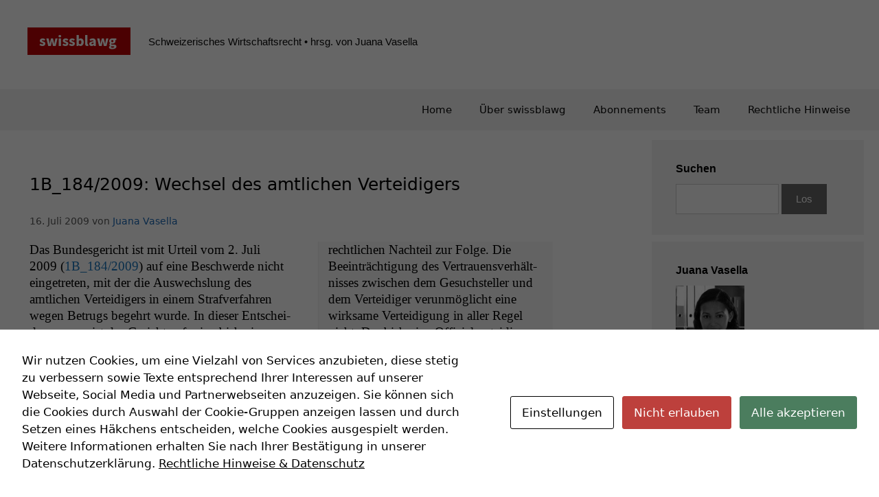

--- FILE ---
content_type: text/html; charset=UTF-8
request_url: https://swissblawg.ch/2009/07/1b1842009-wechsel-des-amtlichen.html
body_size: 20983
content:
<!DOCTYPE html>
<html dir="ltr" lang="de" prefix="og: https://ogp.me/ns#">
<head>
	<meta charset="UTF-8">
	<title>1B_184/2009: Wechsel des amtlichen Verteidigers - swissblawg</title>
	<style>img:is([sizes="auto" i], [sizes^="auto," i]) { contain-intrinsic-size: 3000px 1500px }</style>
	
		<!-- All in One SEO 4.8.6.1 - aioseo.com -->
	<meta name="description" content="Das Bundesgericht ist mit Urteil vom 2. Juli 2009 (1B_184/2009) auf eine Beschwerde nicht eingetreten, mit der die Auswechslung des amtlichen Verteidigers in einem Strafverfahren wegen Betrugs begehrt wurde. In dieser Entscheidung verweist das Gericht auf seine bisherige Rechtsprechung: „Die Abweisung eines Gesuchs um einen Wechsel des Offizialverteidigers hat, besondere Umstände vorbehalten, keinen nicht wieder" />
	<meta name="robots" content="max-image-preview:large" />
	<meta name="author" content="Juana Vasella"/>
	<link rel="canonical" href="https://swissblawg.ch/2009/07/1b1842009-wechsel-des-amtlichen.html" />
	<meta name="generator" content="All in One SEO (AIOSEO) 4.8.6.1" />
		<meta property="og:locale" content="de_DE" />
		<meta property="og:site_name" content="swissblawg - Schweizerisches Wirtschaftsrecht  • hrsg. von Juana Vasella" />
		<meta property="og:type" content="article" />
		<meta property="og:title" content="1B_184/2009: Wechsel des amtlichen Verteidigers - swissblawg" />
		<meta property="og:description" content="Das Bundesgericht ist mit Urteil vom 2. Juli 2009 (1B_184/2009) auf eine Beschwerde nicht eingetreten, mit der die Auswechslung des amtlichen Verteidigers in einem Strafverfahren wegen Betrugs begehrt wurde. In dieser Entscheidung verweist das Gericht auf seine bisherige Rechtsprechung: „Die Abweisung eines Gesuchs um einen Wechsel des Offizialverteidigers hat, besondere Umstände vorbehalten, keinen nicht wieder" />
		<meta property="og:url" content="https://swissblawg.ch/2009/07/1b1842009-wechsel-des-amtlichen.html" />
		<meta property="og:image" content="https://swissblawg.ch/wp-content/uploads/2017/02/cropped-swissblawg_logo-2.gif" />
		<meta property="og:image:secure_url" content="https://swissblawg.ch/wp-content/uploads/2017/02/cropped-swissblawg_logo-2.gif" />
		<meta property="article:published_time" content="2009-07-16T12:32:00+00:00" />
		<meta property="article:modified_time" content="2017-01-15T19:33:50+00:00" />
		<meta name="twitter:card" content="summary" />
		<meta name="twitter:title" content="1B_184/2009: Wechsel des amtlichen Verteidigers - swissblawg" />
		<meta name="twitter:description" content="Das Bundesgericht ist mit Urteil vom 2. Juli 2009 (1B_184/2009) auf eine Beschwerde nicht eingetreten, mit der die Auswechslung des amtlichen Verteidigers in einem Strafverfahren wegen Betrugs begehrt wurde. In dieser Entscheidung verweist das Gericht auf seine bisherige Rechtsprechung: „Die Abweisung eines Gesuchs um einen Wechsel des Offizialverteidigers hat, besondere Umstände vorbehalten, keinen nicht wieder" />
		<meta name="twitter:image" content="https://swissblawg.ch/wp-content/uploads/2017/02/cropped-swissblawg_logo-2.gif" />
		<script type="application/ld+json" class="aioseo-schema">
			{"@context":"https:\/\/schema.org","@graph":[{"@type":"BlogPosting","@id":"https:\/\/swissblawg.ch\/2009\/07\/1b1842009-wechsel-des-amtlichen.html#blogposting","name":"1B_184\/2009: Wechsel des amtlichen Verteidigers - swissblawg","headline":"1B_184\/2009: Wechsel des amtlichen Verteidigers","author":{"@id":"https:\/\/swissblawg.ch\/author\/jvasella#author"},"publisher":{"@id":"https:\/\/swissblawg.ch\/#organization"},"image":{"@type":"ImageObject","url":"https:\/\/swissblawg.ch\/wp-content\/uploads\/2017\/02\/cropped-swissblawg_logo-2.gif","@id":"https:\/\/swissblawg.ch\/#articleImage","width":300,"height":80},"datePublished":"2009-07-16T14:32:00+02:00","dateModified":"2017-01-15T20:33:50+01:00","inLanguage":"de-DE","mainEntityOfPage":{"@id":"https:\/\/swissblawg.ch\/2009\/07\/1b1842009-wechsel-des-amtlichen.html#webpage"},"isPartOf":{"@id":"https:\/\/swissblawg.ch\/2009\/07\/1b1842009-wechsel-des-amtlichen.html#webpage"},"articleSection":"Rechtsprechung, Straf- u. Strafprozessrecht"},{"@type":"BreadcrumbList","@id":"https:\/\/swissblawg.ch\/2009\/07\/1b1842009-wechsel-des-amtlichen.html#breadcrumblist","itemListElement":[{"@type":"ListItem","@id":"https:\/\/swissblawg.ch#listItem","position":1,"name":"Home","item":"https:\/\/swissblawg.ch","nextItem":{"@type":"ListItem","@id":"https:\/\/swissblawg.ch\/rechtsprechung#listItem","name":"Rechtsprechung"}},{"@type":"ListItem","@id":"https:\/\/swissblawg.ch\/rechtsprechung#listItem","position":2,"name":"Rechtsprechung","item":"https:\/\/swissblawg.ch\/rechtsprechung","nextItem":{"@type":"ListItem","@id":"https:\/\/swissblawg.ch\/2009\/07\/1b1842009-wechsel-des-amtlichen.html#listItem","name":"1B_184\/2009: Wechsel des amtlichen Verteidigers"},"previousItem":{"@type":"ListItem","@id":"https:\/\/swissblawg.ch#listItem","name":"Home"}},{"@type":"ListItem","@id":"https:\/\/swissblawg.ch\/2009\/07\/1b1842009-wechsel-des-amtlichen.html#listItem","position":3,"name":"1B_184\/2009: Wechsel des amtlichen Verteidigers","previousItem":{"@type":"ListItem","@id":"https:\/\/swissblawg.ch\/rechtsprechung#listItem","name":"Rechtsprechung"}}]},{"@type":"Organization","@id":"https:\/\/swissblawg.ch\/#organization","name":"swissblawg","description":"Schweizerisches Wirtschaftsrecht  \u2022 hrsg. von Juana Vasella","url":"https:\/\/swissblawg.ch\/","logo":{"@type":"ImageObject","url":"https:\/\/swissblawg.ch\/wp-content\/uploads\/2017\/02\/cropped-swissblawg_logo-2.gif","@id":"https:\/\/swissblawg.ch\/2009\/07\/1b1842009-wechsel-des-amtlichen.html\/#organizationLogo","width":300,"height":80},"image":{"@id":"https:\/\/swissblawg.ch\/2009\/07\/1b1842009-wechsel-des-amtlichen.html\/#organizationLogo"}},{"@type":"Person","@id":"https:\/\/swissblawg.ch\/author\/jvasella#author","url":"https:\/\/swissblawg.ch\/author\/jvasella","name":"Juana Vasella","image":{"@type":"ImageObject","@id":"https:\/\/swissblawg.ch\/2009\/07\/1b1842009-wechsel-des-amtlichen.html#authorImage","url":"https:\/\/swissblawg.ch\/wp-content\/uploads\/2017\/01\/jvasella-150x150.jpg","width":96,"height":96,"caption":"Juana Vasella"}},{"@type":"WebPage","@id":"https:\/\/swissblawg.ch\/2009\/07\/1b1842009-wechsel-des-amtlichen.html#webpage","url":"https:\/\/swissblawg.ch\/2009\/07\/1b1842009-wechsel-des-amtlichen.html","name":"1B_184\/2009: Wechsel des amtlichen Verteidigers - swissblawg","description":"Das Bundesgericht ist mit Urteil vom 2. Juli 2009 (1B_184\/2009) auf eine Beschwerde nicht eingetreten, mit der die Auswechslung des amtlichen Verteidigers in einem Strafverfahren wegen Betrugs begehrt wurde. In dieser Entscheidung verweist das Gericht auf seine bisherige Rechtsprechung: \u201eDie Abweisung eines Gesuchs um einen Wechsel des Offizialverteidigers hat, besondere Umst\u00e4nde vorbehalten, keinen nicht wieder","inLanguage":"de-DE","isPartOf":{"@id":"https:\/\/swissblawg.ch\/#website"},"breadcrumb":{"@id":"https:\/\/swissblawg.ch\/2009\/07\/1b1842009-wechsel-des-amtlichen.html#breadcrumblist"},"author":{"@id":"https:\/\/swissblawg.ch\/author\/jvasella#author"},"creator":{"@id":"https:\/\/swissblawg.ch\/author\/jvasella#author"},"datePublished":"2009-07-16T14:32:00+02:00","dateModified":"2017-01-15T20:33:50+01:00"},{"@type":"WebSite","@id":"https:\/\/swissblawg.ch\/#website","url":"https:\/\/swissblawg.ch\/","name":"swissblawg","description":"Schweizerisches Wirtschaftsrecht  \u2022 hrsg. von Juana Vasella","inLanguage":"de-DE","publisher":{"@id":"https:\/\/swissblawg.ch\/#organization"}}]}
		</script>
		<!-- All in One SEO -->

<meta name="viewport" content="width=device-width, initial-scale=1"><link rel='dns-prefetch' href='//static.addtoany.com' />
<link rel='dns-prefetch' href='//widgetlogic.org' />
<link rel="alternate" type="application/rss+xml" title="swissblawg &raquo; Feed" href="https://swissblawg.ch/feed" />
		<!-- This site uses the Google Analytics by MonsterInsights plugin v9.7.0 - Using Analytics tracking - https://www.monsterinsights.com/ -->
							<script src="//www.googletagmanager.com/gtag/js?id=G-72S57SZQ3J"  data-cfasync="false" data-wpfc-render="false" async></script>
			<script data-cfasync="false" data-wpfc-render="false">
				var mi_version = '9.7.0';
				var mi_track_user = true;
				var mi_no_track_reason = '';
								var MonsterInsightsDefaultLocations = {"page_location":"https:\/\/swissblawg.ch\/2009\/07\/1b1842009-wechsel-des-amtlichen.html\/"};
								if ( typeof MonsterInsightsPrivacyGuardFilter === 'function' ) {
					var MonsterInsightsLocations = (typeof MonsterInsightsExcludeQuery === 'object') ? MonsterInsightsPrivacyGuardFilter( MonsterInsightsExcludeQuery ) : MonsterInsightsPrivacyGuardFilter( MonsterInsightsDefaultLocations );
				} else {
					var MonsterInsightsLocations = (typeof MonsterInsightsExcludeQuery === 'object') ? MonsterInsightsExcludeQuery : MonsterInsightsDefaultLocations;
				}

								var disableStrs = [
										'ga-disable-G-72S57SZQ3J',
									];

				/* Function to detect opted out users */
				function __gtagTrackerIsOptedOut() {
					for (var index = 0; index < disableStrs.length; index++) {
						if (document.cookie.indexOf(disableStrs[index] + '=true') > -1) {
							return true;
						}
					}

					return false;
				}

				/* Disable tracking if the opt-out cookie exists. */
				if (__gtagTrackerIsOptedOut()) {
					for (var index = 0; index < disableStrs.length; index++) {
						window[disableStrs[index]] = true;
					}
				}

				/* Opt-out function */
				function __gtagTrackerOptout() {
					for (var index = 0; index < disableStrs.length; index++) {
						document.cookie = disableStrs[index] + '=true; expires=Thu, 31 Dec 2099 23:59:59 UTC; path=/';
						window[disableStrs[index]] = true;
					}
				}

				if ('undefined' === typeof gaOptout) {
					function gaOptout() {
						__gtagTrackerOptout();
					}
				}
								window.dataLayer = window.dataLayer || [];

				window.MonsterInsightsDualTracker = {
					helpers: {},
					trackers: {},
				};
				if (mi_track_user) {
					function __gtagDataLayer() {
						dataLayer.push(arguments);
					}

					function __gtagTracker(type, name, parameters) {
						if (!parameters) {
							parameters = {};
						}

						if (parameters.send_to) {
							__gtagDataLayer.apply(null, arguments);
							return;
						}

						if (type === 'event') {
														parameters.send_to = monsterinsights_frontend.v4_id;
							var hookName = name;
							if (typeof parameters['event_category'] !== 'undefined') {
								hookName = parameters['event_category'] + ':' + name;
							}

							if (typeof MonsterInsightsDualTracker.trackers[hookName] !== 'undefined') {
								MonsterInsightsDualTracker.trackers[hookName](parameters);
							} else {
								__gtagDataLayer('event', name, parameters);
							}
							
						} else {
							__gtagDataLayer.apply(null, arguments);
						}
					}

					__gtagTracker('js', new Date());
					__gtagTracker('set', {
						'developer_id.dZGIzZG': true,
											});
					if ( MonsterInsightsLocations.page_location ) {
						__gtagTracker('set', MonsterInsightsLocations);
					}
										__gtagTracker('config', 'G-72S57SZQ3J', {"forceSSL":"true","link_attribution":"true"} );
										window.gtag = __gtagTracker;										(function () {
						/* https://developers.google.com/analytics/devguides/collection/analyticsjs/ */
						/* ga and __gaTracker compatibility shim. */
						var noopfn = function () {
							return null;
						};
						var newtracker = function () {
							return new Tracker();
						};
						var Tracker = function () {
							return null;
						};
						var p = Tracker.prototype;
						p.get = noopfn;
						p.set = noopfn;
						p.send = function () {
							var args = Array.prototype.slice.call(arguments);
							args.unshift('send');
							__gaTracker.apply(null, args);
						};
						var __gaTracker = function () {
							var len = arguments.length;
							if (len === 0) {
								return;
							}
							var f = arguments[len - 1];
							if (typeof f !== 'object' || f === null || typeof f.hitCallback !== 'function') {
								if ('send' === arguments[0]) {
									var hitConverted, hitObject = false, action;
									if ('event' === arguments[1]) {
										if ('undefined' !== typeof arguments[3]) {
											hitObject = {
												'eventAction': arguments[3],
												'eventCategory': arguments[2],
												'eventLabel': arguments[4],
												'value': arguments[5] ? arguments[5] : 1,
											}
										}
									}
									if ('pageview' === arguments[1]) {
										if ('undefined' !== typeof arguments[2]) {
											hitObject = {
												'eventAction': 'page_view',
												'page_path': arguments[2],
											}
										}
									}
									if (typeof arguments[2] === 'object') {
										hitObject = arguments[2];
									}
									if (typeof arguments[5] === 'object') {
										Object.assign(hitObject, arguments[5]);
									}
									if ('undefined' !== typeof arguments[1].hitType) {
										hitObject = arguments[1];
										if ('pageview' === hitObject.hitType) {
											hitObject.eventAction = 'page_view';
										}
									}
									if (hitObject) {
										action = 'timing' === arguments[1].hitType ? 'timing_complete' : hitObject.eventAction;
										hitConverted = mapArgs(hitObject);
										__gtagTracker('event', action, hitConverted);
									}
								}
								return;
							}

							function mapArgs(args) {
								var arg, hit = {};
								var gaMap = {
									'eventCategory': 'event_category',
									'eventAction': 'event_action',
									'eventLabel': 'event_label',
									'eventValue': 'event_value',
									'nonInteraction': 'non_interaction',
									'timingCategory': 'event_category',
									'timingVar': 'name',
									'timingValue': 'value',
									'timingLabel': 'event_label',
									'page': 'page_path',
									'location': 'page_location',
									'title': 'page_title',
									'referrer' : 'page_referrer',
								};
								for (arg in args) {
																		if (!(!args.hasOwnProperty(arg) || !gaMap.hasOwnProperty(arg))) {
										hit[gaMap[arg]] = args[arg];
									} else {
										hit[arg] = args[arg];
									}
								}
								return hit;
							}

							try {
								f.hitCallback();
							} catch (ex) {
							}
						};
						__gaTracker.create = newtracker;
						__gaTracker.getByName = newtracker;
						__gaTracker.getAll = function () {
							return [];
						};
						__gaTracker.remove = noopfn;
						__gaTracker.loaded = true;
						window['__gaTracker'] = __gaTracker;
					})();
									} else {
										console.log("");
					(function () {
						function __gtagTracker() {
							return null;
						}

						window['__gtagTracker'] = __gtagTracker;
						window['gtag'] = __gtagTracker;
					})();
									}
			</script>
			
							<!-- / Google Analytics by MonsterInsights -->
		<script>
window._wpemojiSettings = {"baseUrl":"https:\/\/s.w.org\/images\/core\/emoji\/15.1.0\/72x72\/","ext":".png","svgUrl":"https:\/\/s.w.org\/images\/core\/emoji\/15.1.0\/svg\/","svgExt":".svg","source":{"concatemoji":"https:\/\/swissblawg.ch\/wp-includes\/js\/wp-emoji-release.min.js?ver=6.8.1"}};
/*! This file is auto-generated */
!function(i,n){var o,s,e;function c(e){try{var t={supportTests:e,timestamp:(new Date).valueOf()};sessionStorage.setItem(o,JSON.stringify(t))}catch(e){}}function p(e,t,n){e.clearRect(0,0,e.canvas.width,e.canvas.height),e.fillText(t,0,0);var t=new Uint32Array(e.getImageData(0,0,e.canvas.width,e.canvas.height).data),r=(e.clearRect(0,0,e.canvas.width,e.canvas.height),e.fillText(n,0,0),new Uint32Array(e.getImageData(0,0,e.canvas.width,e.canvas.height).data));return t.every(function(e,t){return e===r[t]})}function u(e,t,n){switch(t){case"flag":return n(e,"\ud83c\udff3\ufe0f\u200d\u26a7\ufe0f","\ud83c\udff3\ufe0f\u200b\u26a7\ufe0f")?!1:!n(e,"\ud83c\uddfa\ud83c\uddf3","\ud83c\uddfa\u200b\ud83c\uddf3")&&!n(e,"\ud83c\udff4\udb40\udc67\udb40\udc62\udb40\udc65\udb40\udc6e\udb40\udc67\udb40\udc7f","\ud83c\udff4\u200b\udb40\udc67\u200b\udb40\udc62\u200b\udb40\udc65\u200b\udb40\udc6e\u200b\udb40\udc67\u200b\udb40\udc7f");case"emoji":return!n(e,"\ud83d\udc26\u200d\ud83d\udd25","\ud83d\udc26\u200b\ud83d\udd25")}return!1}function f(e,t,n){var r="undefined"!=typeof WorkerGlobalScope&&self instanceof WorkerGlobalScope?new OffscreenCanvas(300,150):i.createElement("canvas"),a=r.getContext("2d",{willReadFrequently:!0}),o=(a.textBaseline="top",a.font="600 32px Arial",{});return e.forEach(function(e){o[e]=t(a,e,n)}),o}function t(e){var t=i.createElement("script");t.src=e,t.defer=!0,i.head.appendChild(t)}"undefined"!=typeof Promise&&(o="wpEmojiSettingsSupports",s=["flag","emoji"],n.supports={everything:!0,everythingExceptFlag:!0},e=new Promise(function(e){i.addEventListener("DOMContentLoaded",e,{once:!0})}),new Promise(function(t){var n=function(){try{var e=JSON.parse(sessionStorage.getItem(o));if("object"==typeof e&&"number"==typeof e.timestamp&&(new Date).valueOf()<e.timestamp+604800&&"object"==typeof e.supportTests)return e.supportTests}catch(e){}return null}();if(!n){if("undefined"!=typeof Worker&&"undefined"!=typeof OffscreenCanvas&&"undefined"!=typeof URL&&URL.createObjectURL&&"undefined"!=typeof Blob)try{var e="postMessage("+f.toString()+"("+[JSON.stringify(s),u.toString(),p.toString()].join(",")+"));",r=new Blob([e],{type:"text/javascript"}),a=new Worker(URL.createObjectURL(r),{name:"wpTestEmojiSupports"});return void(a.onmessage=function(e){c(n=e.data),a.terminate(),t(n)})}catch(e){}c(n=f(s,u,p))}t(n)}).then(function(e){for(var t in e)n.supports[t]=e[t],n.supports.everything=n.supports.everything&&n.supports[t],"flag"!==t&&(n.supports.everythingExceptFlag=n.supports.everythingExceptFlag&&n.supports[t]);n.supports.everythingExceptFlag=n.supports.everythingExceptFlag&&!n.supports.flag,n.DOMReady=!1,n.readyCallback=function(){n.DOMReady=!0}}).then(function(){return e}).then(function(){var e;n.supports.everything||(n.readyCallback(),(e=n.source||{}).concatemoji?t(e.concatemoji):e.wpemoji&&e.twemoji&&(t(e.twemoji),t(e.wpemoji)))}))}((window,document),window._wpemojiSettings);
</script>
<style id='wp-emoji-styles-inline-css'>

	img.wp-smiley, img.emoji {
		display: inline !important;
		border: none !important;
		box-shadow: none !important;
		height: 1em !important;
		width: 1em !important;
		margin: 0 0.07em !important;
		vertical-align: -0.1em !important;
		background: none !important;
		padding: 0 !important;
	}
</style>
<link rel='stylesheet' id='wp-block-library-css' href='https://swissblawg.ch/wp-includes/css/dist/block-library/style.min.css?ver=6.8.1' media='all' />
<style id='classic-theme-styles-inline-css'>
/*! This file is auto-generated */
.wp-block-button__link{color:#fff;background-color:#32373c;border-radius:9999px;box-shadow:none;text-decoration:none;padding:calc(.667em + 2px) calc(1.333em + 2px);font-size:1.125em}.wp-block-file__button{background:#32373c;color:#fff;text-decoration:none}
</style>
<style id='co-authors-plus-coauthors-style-inline-css'>
.wp-block-co-authors-plus-coauthors.is-layout-flow [class*=wp-block-co-authors-plus]{display:inline}

</style>
<style id='co-authors-plus-avatar-style-inline-css'>
.wp-block-co-authors-plus-avatar :where(img){height:auto;max-width:100%;vertical-align:bottom}.wp-block-co-authors-plus-coauthors.is-layout-flow .wp-block-co-authors-plus-avatar :where(img){vertical-align:middle}.wp-block-co-authors-plus-avatar:is(.alignleft,.alignright){display:table}.wp-block-co-authors-plus-avatar.aligncenter{display:table;margin-inline:auto}

</style>
<style id='co-authors-plus-image-style-inline-css'>
.wp-block-co-authors-plus-image{margin-bottom:0}.wp-block-co-authors-plus-image :where(img){height:auto;max-width:100%;vertical-align:bottom}.wp-block-co-authors-plus-coauthors.is-layout-flow .wp-block-co-authors-plus-image :where(img){vertical-align:middle}.wp-block-co-authors-plus-image:is(.alignfull,.alignwide) :where(img){width:100%}.wp-block-co-authors-plus-image:is(.alignleft,.alignright){display:table}.wp-block-co-authors-plus-image.aligncenter{display:table;margin-inline:auto}

</style>
<link rel='stylesheet' id='block-widget-css' href='https://swissblawg.ch/wp-content/plugins/widget-logic/block_widget/css/widget.css?ver=1725193486' media='all' />
<style id='global-styles-inline-css'>
:root{--wp--preset--aspect-ratio--square: 1;--wp--preset--aspect-ratio--4-3: 4/3;--wp--preset--aspect-ratio--3-4: 3/4;--wp--preset--aspect-ratio--3-2: 3/2;--wp--preset--aspect-ratio--2-3: 2/3;--wp--preset--aspect-ratio--16-9: 16/9;--wp--preset--aspect-ratio--9-16: 9/16;--wp--preset--color--black: #000000;--wp--preset--color--cyan-bluish-gray: #abb8c3;--wp--preset--color--white: #ffffff;--wp--preset--color--pale-pink: #f78da7;--wp--preset--color--vivid-red: #cf2e2e;--wp--preset--color--luminous-vivid-orange: #ff6900;--wp--preset--color--luminous-vivid-amber: #fcb900;--wp--preset--color--light-green-cyan: #7bdcb5;--wp--preset--color--vivid-green-cyan: #00d084;--wp--preset--color--pale-cyan-blue: #8ed1fc;--wp--preset--color--vivid-cyan-blue: #0693e3;--wp--preset--color--vivid-purple: #9b51e0;--wp--preset--color--contrast: var(--contrast);--wp--preset--color--contrast-2: var(--contrast-2);--wp--preset--color--contrast-3: var(--contrast-3);--wp--preset--color--base: var(--base);--wp--preset--color--base-2: var(--base-2);--wp--preset--color--base-3: var(--base-3);--wp--preset--color--accent: var(--accent);--wp--preset--gradient--vivid-cyan-blue-to-vivid-purple: linear-gradient(135deg,rgba(6,147,227,1) 0%,rgb(155,81,224) 100%);--wp--preset--gradient--light-green-cyan-to-vivid-green-cyan: linear-gradient(135deg,rgb(122,220,180) 0%,rgb(0,208,130) 100%);--wp--preset--gradient--luminous-vivid-amber-to-luminous-vivid-orange: linear-gradient(135deg,rgba(252,185,0,1) 0%,rgba(255,105,0,1) 100%);--wp--preset--gradient--luminous-vivid-orange-to-vivid-red: linear-gradient(135deg,rgba(255,105,0,1) 0%,rgb(207,46,46) 100%);--wp--preset--gradient--very-light-gray-to-cyan-bluish-gray: linear-gradient(135deg,rgb(238,238,238) 0%,rgb(169,184,195) 100%);--wp--preset--gradient--cool-to-warm-spectrum: linear-gradient(135deg,rgb(74,234,220) 0%,rgb(151,120,209) 20%,rgb(207,42,186) 40%,rgb(238,44,130) 60%,rgb(251,105,98) 80%,rgb(254,248,76) 100%);--wp--preset--gradient--blush-light-purple: linear-gradient(135deg,rgb(255,206,236) 0%,rgb(152,150,240) 100%);--wp--preset--gradient--blush-bordeaux: linear-gradient(135deg,rgb(254,205,165) 0%,rgb(254,45,45) 50%,rgb(107,0,62) 100%);--wp--preset--gradient--luminous-dusk: linear-gradient(135deg,rgb(255,203,112) 0%,rgb(199,81,192) 50%,rgb(65,88,208) 100%);--wp--preset--gradient--pale-ocean: linear-gradient(135deg,rgb(255,245,203) 0%,rgb(182,227,212) 50%,rgb(51,167,181) 100%);--wp--preset--gradient--electric-grass: linear-gradient(135deg,rgb(202,248,128) 0%,rgb(113,206,126) 100%);--wp--preset--gradient--midnight: linear-gradient(135deg,rgb(2,3,129) 0%,rgb(40,116,252) 100%);--wp--preset--font-size--small: 13px;--wp--preset--font-size--medium: 20px;--wp--preset--font-size--large: 36px;--wp--preset--font-size--x-large: 42px;--wp--preset--spacing--20: 0.44rem;--wp--preset--spacing--30: 0.67rem;--wp--preset--spacing--40: 1rem;--wp--preset--spacing--50: 1.5rem;--wp--preset--spacing--60: 2.25rem;--wp--preset--spacing--70: 3.38rem;--wp--preset--spacing--80: 5.06rem;--wp--preset--shadow--natural: 6px 6px 9px rgba(0, 0, 0, 0.2);--wp--preset--shadow--deep: 12px 12px 50px rgba(0, 0, 0, 0.4);--wp--preset--shadow--sharp: 6px 6px 0px rgba(0, 0, 0, 0.2);--wp--preset--shadow--outlined: 6px 6px 0px -3px rgba(255, 255, 255, 1), 6px 6px rgba(0, 0, 0, 1);--wp--preset--shadow--crisp: 6px 6px 0px rgba(0, 0, 0, 1);}:where(.is-layout-flex){gap: 0.5em;}:where(.is-layout-grid){gap: 0.5em;}body .is-layout-flex{display: flex;}.is-layout-flex{flex-wrap: wrap;align-items: center;}.is-layout-flex > :is(*, div){margin: 0;}body .is-layout-grid{display: grid;}.is-layout-grid > :is(*, div){margin: 0;}:where(.wp-block-columns.is-layout-flex){gap: 2em;}:where(.wp-block-columns.is-layout-grid){gap: 2em;}:where(.wp-block-post-template.is-layout-flex){gap: 1.25em;}:where(.wp-block-post-template.is-layout-grid){gap: 1.25em;}.has-black-color{color: var(--wp--preset--color--black) !important;}.has-cyan-bluish-gray-color{color: var(--wp--preset--color--cyan-bluish-gray) !important;}.has-white-color{color: var(--wp--preset--color--white) !important;}.has-pale-pink-color{color: var(--wp--preset--color--pale-pink) !important;}.has-vivid-red-color{color: var(--wp--preset--color--vivid-red) !important;}.has-luminous-vivid-orange-color{color: var(--wp--preset--color--luminous-vivid-orange) !important;}.has-luminous-vivid-amber-color{color: var(--wp--preset--color--luminous-vivid-amber) !important;}.has-light-green-cyan-color{color: var(--wp--preset--color--light-green-cyan) !important;}.has-vivid-green-cyan-color{color: var(--wp--preset--color--vivid-green-cyan) !important;}.has-pale-cyan-blue-color{color: var(--wp--preset--color--pale-cyan-blue) !important;}.has-vivid-cyan-blue-color{color: var(--wp--preset--color--vivid-cyan-blue) !important;}.has-vivid-purple-color{color: var(--wp--preset--color--vivid-purple) !important;}.has-black-background-color{background-color: var(--wp--preset--color--black) !important;}.has-cyan-bluish-gray-background-color{background-color: var(--wp--preset--color--cyan-bluish-gray) !important;}.has-white-background-color{background-color: var(--wp--preset--color--white) !important;}.has-pale-pink-background-color{background-color: var(--wp--preset--color--pale-pink) !important;}.has-vivid-red-background-color{background-color: var(--wp--preset--color--vivid-red) !important;}.has-luminous-vivid-orange-background-color{background-color: var(--wp--preset--color--luminous-vivid-orange) !important;}.has-luminous-vivid-amber-background-color{background-color: var(--wp--preset--color--luminous-vivid-amber) !important;}.has-light-green-cyan-background-color{background-color: var(--wp--preset--color--light-green-cyan) !important;}.has-vivid-green-cyan-background-color{background-color: var(--wp--preset--color--vivid-green-cyan) !important;}.has-pale-cyan-blue-background-color{background-color: var(--wp--preset--color--pale-cyan-blue) !important;}.has-vivid-cyan-blue-background-color{background-color: var(--wp--preset--color--vivid-cyan-blue) !important;}.has-vivid-purple-background-color{background-color: var(--wp--preset--color--vivid-purple) !important;}.has-black-border-color{border-color: var(--wp--preset--color--black) !important;}.has-cyan-bluish-gray-border-color{border-color: var(--wp--preset--color--cyan-bluish-gray) !important;}.has-white-border-color{border-color: var(--wp--preset--color--white) !important;}.has-pale-pink-border-color{border-color: var(--wp--preset--color--pale-pink) !important;}.has-vivid-red-border-color{border-color: var(--wp--preset--color--vivid-red) !important;}.has-luminous-vivid-orange-border-color{border-color: var(--wp--preset--color--luminous-vivid-orange) !important;}.has-luminous-vivid-amber-border-color{border-color: var(--wp--preset--color--luminous-vivid-amber) !important;}.has-light-green-cyan-border-color{border-color: var(--wp--preset--color--light-green-cyan) !important;}.has-vivid-green-cyan-border-color{border-color: var(--wp--preset--color--vivid-green-cyan) !important;}.has-pale-cyan-blue-border-color{border-color: var(--wp--preset--color--pale-cyan-blue) !important;}.has-vivid-cyan-blue-border-color{border-color: var(--wp--preset--color--vivid-cyan-blue) !important;}.has-vivid-purple-border-color{border-color: var(--wp--preset--color--vivid-purple) !important;}.has-vivid-cyan-blue-to-vivid-purple-gradient-background{background: var(--wp--preset--gradient--vivid-cyan-blue-to-vivid-purple) !important;}.has-light-green-cyan-to-vivid-green-cyan-gradient-background{background: var(--wp--preset--gradient--light-green-cyan-to-vivid-green-cyan) !important;}.has-luminous-vivid-amber-to-luminous-vivid-orange-gradient-background{background: var(--wp--preset--gradient--luminous-vivid-amber-to-luminous-vivid-orange) !important;}.has-luminous-vivid-orange-to-vivid-red-gradient-background{background: var(--wp--preset--gradient--luminous-vivid-orange-to-vivid-red) !important;}.has-very-light-gray-to-cyan-bluish-gray-gradient-background{background: var(--wp--preset--gradient--very-light-gray-to-cyan-bluish-gray) !important;}.has-cool-to-warm-spectrum-gradient-background{background: var(--wp--preset--gradient--cool-to-warm-spectrum) !important;}.has-blush-light-purple-gradient-background{background: var(--wp--preset--gradient--blush-light-purple) !important;}.has-blush-bordeaux-gradient-background{background: var(--wp--preset--gradient--blush-bordeaux) !important;}.has-luminous-dusk-gradient-background{background: var(--wp--preset--gradient--luminous-dusk) !important;}.has-pale-ocean-gradient-background{background: var(--wp--preset--gradient--pale-ocean) !important;}.has-electric-grass-gradient-background{background: var(--wp--preset--gradient--electric-grass) !important;}.has-midnight-gradient-background{background: var(--wp--preset--gradient--midnight) !important;}.has-small-font-size{font-size: var(--wp--preset--font-size--small) !important;}.has-medium-font-size{font-size: var(--wp--preset--font-size--medium) !important;}.has-large-font-size{font-size: var(--wp--preset--font-size--large) !important;}.has-x-large-font-size{font-size: var(--wp--preset--font-size--x-large) !important;}
:where(.wp-block-post-template.is-layout-flex){gap: 1.25em;}:where(.wp-block-post-template.is-layout-grid){gap: 1.25em;}
:where(.wp-block-columns.is-layout-flex){gap: 2em;}:where(.wp-block-columns.is-layout-grid){gap: 2em;}
:root :where(.wp-block-pullquote){font-size: 1.5em;line-height: 1.6;}
</style>
<link rel='stylesheet' id='cookies-and-content-security-policy-css' href='https://swissblawg.ch/wp-content/plugins/cookies-and-content-security-policy/css/cookies-and-content-security-policy.min.css?ver=2.29' media='all' />
<link rel='stylesheet' id='ppress-frontend-css' href='https://swissblawg.ch/wp-content/plugins/wp-user-avatar/assets/css/frontend.min.css?ver=4.15.12' media='all' />
<link rel='stylesheet' id='ppress-flatpickr-css' href='https://swissblawg.ch/wp-content/plugins/wp-user-avatar/assets/flatpickr/flatpickr.min.css?ver=4.15.12' media='all' />
<link rel='stylesheet' id='ppress-select2-css' href='https://swissblawg.ch/wp-content/plugins/wp-user-avatar/assets/select2/select2.min.css?ver=6.8.1' media='all' />
<link rel='stylesheet' id='wp-biographia-bio-css' href='https://swissblawg.ch/wp-content/plugins/wp-biographia/public/css/wp-biographia.min.css?ver=6.8.1' media='all' />
<link rel='stylesheet' id='generate-style-grid-css' href='https://swissblawg.ch/wp-content/themes/generatepress/assets/css/unsemantic-grid.min.css?ver=3.4.0' media='all' />
<link rel='stylesheet' id='generate-style-css' href='https://swissblawg.ch/wp-content/themes/generatepress/assets/css/style.min.css?ver=3.4.0' media='all' />
<style id='generate-style-inline-css'>
body{background-color:#ffffff;color:#0a0a0a;}a{color:#0f4996;}a:hover, a:focus, a:active{color:#000000;}body .grid-container{max-width:1235px;}.wp-block-group__inner-container{max-width:1235px;margin-left:auto;margin-right:auto;}.site-header .header-image{width:150px;}:root{--contrast:#222222;--contrast-2:#575760;--contrast-3:#b2b2be;--base:#f0f0f0;--base-2:#f7f8f9;--base-3:#ffffff;--accent:#1e73be;}:root .has-contrast-color{color:var(--contrast);}:root .has-contrast-background-color{background-color:var(--contrast);}:root .has-contrast-2-color{color:var(--contrast-2);}:root .has-contrast-2-background-color{background-color:var(--contrast-2);}:root .has-contrast-3-color{color:var(--contrast-3);}:root .has-contrast-3-background-color{background-color:var(--contrast-3);}:root .has-base-color{color:var(--base);}:root .has-base-background-color{background-color:var(--base);}:root .has-base-2-color{color:var(--base-2);}:root .has-base-2-background-color{background-color:var(--base-2);}:root .has-base-3-color{color:var(--base-3);}:root .has-base-3-background-color{background-color:var(--base-3);}:root .has-accent-color{color:var(--accent);}:root .has-accent-background-color{background-color:var(--accent);}body, button, input, select, textarea{font-family:-apple-system, system-ui, BlinkMacSystemFont, "Segoe UI", Helvetica, Arial, sans-serif, "Apple Color Emoji", "Segoe UI Emoji", "Segoe UI Symbol";}body{line-height:1.5;}.entry-content > [class*="wp-block-"]:not(:last-child):not(.wp-block-heading){margin-bottom:1.5em;}.main-title{font-size:45px;}.main-navigation .main-nav ul ul li a{font-size:14px;}.widget-title{font-size:16px;}.sidebar .widget, .footer-widgets .widget{font-size:13px;}h1{font-weight:400;font-size:26px;}h2{font-size:28px;line-height:1.1em;}h3{font-size:20px;}h4{font-size:inherit;}h5{font-size:inherit;}@media (max-width:768px){.main-title{font-size:30px;}h1{font-size:30px;}h2{font-size:25px;}}.top-bar{background-color:#636363;color:#ffffff;}.top-bar a{color:#ffffff;}.top-bar a:hover{color:#303030;}.site-header{background-color:#ffffff;color:#0a0a0a;}.site-header a{color:#0a0a0a;}.site-header a:hover{color:#0f5796;}.main-title a,.main-title a:hover{color:#0a0a0a;}.site-description{color:#0a0a0a;}.main-navigation,.main-navigation ul ul{background-color:#f4f4f4;}.main-navigation .main-nav ul li a, .main-navigation .menu-toggle, .main-navigation .menu-bar-items{color:#0a0a0a;}.main-navigation .main-nav ul li:not([class*="current-menu-"]):hover > a, .main-navigation .main-nav ul li:not([class*="current-menu-"]):focus > a, .main-navigation .main-nav ul li.sfHover:not([class*="current-menu-"]) > a, .main-navigation .menu-bar-item:hover > a, .main-navigation .menu-bar-item.sfHover > a{color:#0a0a0a;background-color:#e0e0e0;}button.menu-toggle:hover,button.menu-toggle:focus,.main-navigation .mobile-bar-items a,.main-navigation .mobile-bar-items a:hover,.main-navigation .mobile-bar-items a:focus{color:#0a0a0a;}.main-navigation .main-nav ul li[class*="current-menu-"] > a{color:#0a0a0a;background-color:#e0e0e0;}.navigation-search input[type="search"],.navigation-search input[type="search"]:active, .navigation-search input[type="search"]:focus, .main-navigation .main-nav ul li.search-item.active > a, .main-navigation .menu-bar-items .search-item.active > a{color:#0a0a0a;background-color:#e0e0e0;}.main-navigation ul ul{background-color:#3f3f3f;}.main-navigation .main-nav ul ul li a{color:#ffffff;}.main-navigation .main-nav ul ul li:not([class*="current-menu-"]):hover > a,.main-navigation .main-nav ul ul li:not([class*="current-menu-"]):focus > a, .main-navigation .main-nav ul ul li.sfHover:not([class*="current-menu-"]) > a{color:#0a0a0a;background-color:#4f4f4f;}.main-navigation .main-nav ul ul li[class*="current-menu-"] > a{color:#0a0a0a;background-color:#4f4f4f;}.separate-containers .inside-article, .separate-containers .comments-area, .separate-containers .page-header, .one-container .container, .separate-containers .paging-navigation, .inside-page-header{color:#0a0a0a;background-color:#ffffff;}.inside-article a,.paging-navigation a,.comments-area a,.page-header a{color:#0f5796;}.entry-title a{color:#0a0a0a;}.entry-meta{color:#595959;}.entry-meta a{color:#595959;}.entry-meta a:hover{color:#1e73be;}.sidebar .widget{color:#0a0a0a;background-color:#f4f4f4;}.sidebar .widget a{color:#0a0a0a;}.sidebar .widget a:hover{color:#0f5796;}.sidebar .widget .widget-title{color:#000000;}.footer-widgets{background-color:#ffffff;}.footer-widgets .widget-title{color:#000000;}.site-info{color:#ffffff;background-color:#222222;}.site-info a{color:#ffffff;}.site-info a:hover{color:#606060;}.footer-bar .widget_nav_menu .current-menu-item a{color:#606060;}input[type="text"],input[type="email"],input[type="url"],input[type="password"],input[type="search"],input[type="tel"],input[type="number"],textarea,select{color:#666666;background-color:#fafafa;border-color:#cccccc;}input[type="text"]:focus,input[type="email"]:focus,input[type="url"]:focus,input[type="password"]:focus,input[type="search"]:focus,input[type="tel"]:focus,input[type="number"]:focus,textarea:focus,select:focus{color:#666666;background-color:#ffffff;border-color:#bfbfbf;}button,html input[type="button"],input[type="reset"],input[type="submit"],a.button,a.wp-block-button__link:not(.has-background){color:#ffffff;background-color:#666666;}button:hover,html input[type="button"]:hover,input[type="reset"]:hover,input[type="submit"]:hover,a.button:hover,button:focus,html input[type="button"]:focus,input[type="reset"]:focus,input[type="submit"]:focus,a.button:focus,a.wp-block-button__link:not(.has-background):active,a.wp-block-button__link:not(.has-background):focus,a.wp-block-button__link:not(.has-background):hover{color:#ffffff;background-color:#3f3f3f;}a.generate-back-to-top{background-color:rgba( 0,0,0,0.4 );color:#ffffff;}a.generate-back-to-top:hover,a.generate-back-to-top:focus{background-color:rgba( 0,0,0,0.6 );color:#ffffff;}:root{--gp-search-modal-bg-color:var(--base-3);--gp-search-modal-text-color:var(--contrast);--gp-search-modal-overlay-bg-color:rgba(0,0,0,0.2);}@media (max-width: 768px){.main-navigation .menu-bar-item:hover > a, .main-navigation .menu-bar-item.sfHover > a{background:none;color:#0a0a0a;}}.inside-top-bar{padding:10px;}.inside-header{padding:40px;}.separate-containers .inside-article, .separate-containers .comments-area, .separate-containers .page-header, .separate-containers .paging-navigation, .one-container .site-content, .inside-page-header{padding:40px 50px 30px 20px;}.site-main .wp-block-group__inner-container{padding:40px 50px 30px 20px;}.entry-content .alignwide, body:not(.no-sidebar) .entry-content .alignfull{margin-left:-20px;width:calc(100% + 70px);max-width:calc(100% + 70px);}.one-container.right-sidebar .site-main,.one-container.both-right .site-main{margin-right:50px;}.one-container.left-sidebar .site-main,.one-container.both-left .site-main{margin-left:20px;}.one-container.both-sidebars .site-main{margin:0px 50px 0px 20px;}.separate-containers .widget, .separate-containers .site-main > *, .separate-containers .page-header, .widget-area .main-navigation{margin-bottom:10px;}.separate-containers .site-main{margin:10px;}.both-right.separate-containers .inside-left-sidebar{margin-right:5px;}.both-right.separate-containers .inside-right-sidebar{margin-left:5px;}.both-left.separate-containers .inside-left-sidebar{margin-right:5px;}.both-left.separate-containers .inside-right-sidebar{margin-left:5px;}.separate-containers .page-header-image, .separate-containers .page-header-contained, .separate-containers .page-header-image-single, .separate-containers .page-header-content-single{margin-top:10px;}.separate-containers .inside-right-sidebar, .separate-containers .inside-left-sidebar{margin-top:10px;margin-bottom:10px;}.rtl .menu-item-has-children .dropdown-menu-toggle{padding-left:20px;}.rtl .main-navigation .main-nav ul li.menu-item-has-children > a{padding-right:20px;}.widget-area .widget{padding:30px 30px 30px 35px;}.site-info{padding:20px;}@media (max-width:768px){.separate-containers .inside-article, .separate-containers .comments-area, .separate-containers .page-header, .separate-containers .paging-navigation, .one-container .site-content, .inside-page-header{padding:30px;}.site-main .wp-block-group__inner-container{padding:30px;}.site-info{padding-right:10px;padding-left:10px;}.entry-content .alignwide, body:not(.no-sidebar) .entry-content .alignfull{margin-left:-30px;width:calc(100% + 60px);max-width:calc(100% + 60px);}}@media (max-width: 768px){.main-navigation .menu-toggle,.main-navigation .mobile-bar-items,.sidebar-nav-mobile:not(#sticky-placeholder){display:block;}.main-navigation ul,.gen-sidebar-nav{display:none;}[class*="nav-float-"] .site-header .inside-header > *{float:none;clear:both;}}
.dynamic-author-image-rounded{border-radius:100%;}.dynamic-featured-image, .dynamic-author-image{vertical-align:middle;}.one-container.blog .dynamic-content-template:not(:last-child), .one-container.archive .dynamic-content-template:not(:last-child){padding-bottom:0px;}.dynamic-entry-excerpt > p:last-child{margin-bottom:0px;}
h1.entry-title{font-size:29px;}h2.entry-title{font-weight:normal;font-size:19px;line-height:1.3em;}
.post-image:not(:first-child), .page-content:not(:first-child), .entry-content:not(:first-child), .entry-summary:not(:first-child), footer.entry-meta{margin-top:1.1em;}.post-image-above-header .inside-article div.featured-image, .post-image-above-header .inside-article div.post-image{margin-bottom:1.1em;}
</style>
<link rel='stylesheet' id='generate-mobile-style-css' href='https://swissblawg.ch/wp-content/themes/generatepress/assets/css/mobile.min.css?ver=3.4.0' media='all' />
<link rel='stylesheet' id='generate-font-icons-css' href='https://swissblawg.ch/wp-content/themes/generatepress/assets/css/components/font-icons.min.css?ver=3.4.0' media='all' />
<link rel='stylesheet' id='font-awesome-css' href='https://swissblawg.ch/wp-content/themes/generatepress/assets/css/components/font-awesome.min.css?ver=4.7' media='all' />
<link rel='stylesheet' id='wpdreams-asl-basic-css' href='https://swissblawg.ch/wp-content/plugins/ajax-search-lite/css/style.basic.css?ver=4.13.1' media='all' />
<link rel='stylesheet' id='wpdreams-asl-instance-css' href='https://swissblawg.ch/wp-content/plugins/ajax-search-lite/css/style-underline.css?ver=4.13.1' media='all' />
<style id='wp-typography-custom-inline-css'>
sup, sub{font-size: 75%;line-height: 100%}sup{vertical-align: 60%}sub{vertical-align: -10%}.amp{font-family: Baskerville, "Goudy Old Style", Palatino, "Book Antiqua", "Warnock Pro", serif;font-size: 1.1em;font-style: italic;font-weight: normal;line-height: 1em}.caps{font-size: 90%}.dquo{margin-left: -0.4em}.quo{margin-left: -0.2em}.pull-single{margin-left: -0.15em}.push-single{margin-right: 0.15em}.pull-double{margin-left: -0.38em}.push-double{margin-right: 0.38em}
</style>
<style id='wp-typography-safari-font-workaround-inline-css'>
body {-webkit-font-feature-settings: "liga";font-feature-settings: "liga";-ms-font-feature-settings: normal;}
</style>
<link rel='stylesheet' id='addtoany-css' href='https://swissblawg.ch/wp-content/plugins/add-to-any/addtoany.min.css?ver=1.16' media='all' />
<style id='addtoany-inline-css'>
@media screen and (max-width:860px){
.a2a_floating_style.a2a_vertical_style{display:none;}
}
</style>
<script src="https://swissblawg.ch/wp-content/plugins/google-analytics-for-wordpress/assets/js/frontend-gtag.min.js?ver=9.7.0" id="monsterinsights-frontend-script-js" async data-wp-strategy="async"></script>
<script data-cfasync="false" data-wpfc-render="false" id='monsterinsights-frontend-script-js-extra'>var monsterinsights_frontend = {"js_events_tracking":"true","download_extensions":"doc,pdf,ppt,zip,xls,docx,pptx,xlsx","inbound_paths":"[{\"path\":\"\\\/go\\\/\",\"label\":\"affiliate\"},{\"path\":\"\\\/recommend\\\/\",\"label\":\"affiliate\"}]","home_url":"https:\/\/swissblawg.ch","hash_tracking":"false","v4_id":"G-72S57SZQ3J"};</script>
<script id="addtoany-core-js-before">
window.a2a_config=window.a2a_config||{};a2a_config.callbacks=[];a2a_config.overlays=[];a2a_config.templates={};a2a_localize = {
	Share: "Teilen",
	Save: "Speichern",
	Subscribe: "Abonnieren",
	Email: "E-Mail",
	Bookmark: "Lesezeichen",
	ShowAll: "Alle anzeigen",
	ShowLess: "Weniger anzeigen",
	FindServices: "Dienst(e) suchen",
	FindAnyServiceToAddTo: "Um weitere Dienste ergänzen",
	PoweredBy: "Präsentiert von",
	ShareViaEmail: "Teilen via E-Mail",
	SubscribeViaEmail: "Via E-Mail abonnieren",
	BookmarkInYourBrowser: "Lesezeichen in deinem Browser",
	BookmarkInstructions: "Drücke Ctrl+D oder \u2318+D um diese Seite bei den Lesenzeichen zu speichern.",
	AddToYourFavorites: "Zu deinen Favoriten hinzufügen",
	SendFromWebOrProgram: "Senden von jeder E-Mail Adresse oder E-Mail-Programm",
	EmailProgram: "E-Mail-Programm",
	More: "Mehr&#8230;",
	ThanksForSharing: "Thanks for sharing!",
	ThanksForFollowing: "Thanks for following!"
};
</script>
<script defer src="https://static.addtoany.com/menu/page.js" id="addtoany-core-js"></script>
<script src="https://swissblawg.ch/wp-includes/js/jquery/jquery.min.js?ver=3.7.1" id="jquery-core-js"></script>
<script src="https://swissblawg.ch/wp-includes/js/jquery/jquery-migrate.min.js?ver=3.4.1" id="jquery-migrate-js"></script>
<script defer src="https://swissblawg.ch/wp-content/plugins/add-to-any/addtoany.min.js?ver=1.1" id="addtoany-jquery-js"></script>
<script src="https://swissblawg.ch/wp-content/plugins/wp-user-avatar/assets/flatpickr/flatpickr.min.js?ver=4.15.12" id="ppress-flatpickr-js"></script>
<script src="https://swissblawg.ch/wp-content/plugins/wp-user-avatar/assets/select2/select2.min.js?ver=4.15.12" id="ppress-select2-js"></script>
<link rel="https://api.w.org/" href="https://swissblawg.ch/wp-json/" /><link rel="alternate" title="JSON" type="application/json" href="https://swissblawg.ch/wp-json/wp/v2/posts/3024" /><link rel="EditURI" type="application/rsd+xml" title="RSD" href="https://swissblawg.ch/xmlrpc.php?rsd" />
<meta name="generator" content="WordPress 6.8.1" />
<link rel='shortlink' href='https://swissblawg.ch/?p=3024' />
<link rel="alternate" title="oEmbed (JSON)" type="application/json+oembed" href="https://swissblawg.ch/wp-json/oembed/1.0/embed?url=https%3A%2F%2Fswissblawg.ch%2F2009%2F07%2F1b1842009-wechsel-des-amtlichen.html" />
<link rel="alternate" title="oEmbed (XML)" type="text/xml+oembed" href="https://swissblawg.ch/wp-json/oembed/1.0/embed?url=https%3A%2F%2Fswissblawg.ch%2F2009%2F07%2F1b1842009-wechsel-des-amtlichen.html&#038;format=xml" />
<script type="text/javascript">//<![CDATA[
  function external_links_in_new_windows_loop() {
    if (!document.links) {
      document.links = document.getElementsByTagName('a');
    }
    var change_link = false;
    var force = '';
    var ignore = '';

    for (var t=0; t<document.links.length; t++) {
      var all_links = document.links[t];
      change_link = false;
      
      if(document.links[t].hasAttribute('onClick') == false) {
        // forced if the address starts with http (or also https), but does not link to the current domain
        if(all_links.href.search(/^http/) != -1 && all_links.href.search('swissblawg.ch') == -1 && all_links.href.search(/^#/) == -1) {
          // console.log('Changed ' + all_links.href);
          change_link = true;
        }
          
        if(force != '' && all_links.href.search(force) != -1) {
          // forced
          // console.log('force ' + all_links.href);
          change_link = true;
        }
        
        if(ignore != '' && all_links.href.search(ignore) != -1) {
          // console.log('ignore ' + all_links.href);
          // ignored
          change_link = false;
        }

        if(change_link == true) {
          // console.log('Changed ' + all_links.href);
          document.links[t].setAttribute('onClick', 'javascript:window.open(\'' + all_links.href.replace(/'/g, '') + '\', \'_blank\', \'noopener\'); return false;');
          document.links[t].removeAttribute('target');
        }
      }
    }
  }
  
  // Load
  function external_links_in_new_windows_load(func)
  {  
    var oldonload = window.onload;
    if (typeof window.onload != 'function'){
      window.onload = func;
    } else {
      window.onload = function(){
        oldonload();
        func();
      }
    }
  }

  external_links_in_new_windows_load(external_links_in_new_windows_loop);
  //]]></script>

				<link rel="preconnect" href="https://fonts.gstatic.com" crossorigin />
				<link rel="preload" as="style" href="//fonts.googleapis.com/css?family=Open+Sans&display=swap" />
				<link rel="stylesheet" href="//fonts.googleapis.com/css?family=Open+Sans&display=swap" media="all" />
							            <style>
				            
					div[id*='ajaxsearchlitesettings'].searchsettings .asl_option_inner label {
						font-size: 0px !important;
						color: rgba(0, 0, 0, 0);
					}
					div[id*='ajaxsearchlitesettings'].searchsettings .asl_option_inner label:after {
						font-size: 11px !important;
						position: absolute;
						top: 0;
						left: 0;
						z-index: 1;
					}
					.asl_w_container {
						width: 100%;
						margin: 0px 0px 0px 0px;
						min-width: 200px;
					}
					div[id*='ajaxsearchlite'].asl_m {
						width: 100%;
					}
					div[id*='ajaxsearchliteres'].wpdreams_asl_results div.resdrg span.highlighted {
						font-weight: bold;
						color: rgba(217, 49, 43, 1);
						background-color: rgba(238, 238, 238, 1);
					}
					div[id*='ajaxsearchliteres'].wpdreams_asl_results .results img.asl_image {
						width: 70px;
						height: 70px;
						object-fit: cover;
					}
					div[id*='ajaxsearchlite'].asl_r .results {
						max-height: none;
					}
					div[id*='ajaxsearchlite'].asl_r {
						position: absolute;
					}
				
						div.asl_r.asl_w.vertical .results .item::after {
							display: block;
							position: absolute;
							bottom: 0;
							content: '';
							height: 1px;
							width: 100%;
							background: #D8D8D8;
						}
						div.asl_r.asl_w.vertical .results .item.asl_last_item::after {
							display: none;
						}
								            </style>
			            <style type="text/css" id="cookies-and-content-security-policy-css-custom"></style><style id="sccss">/* (c) David Vasella 2020 */
/* Wer sich das anschaut, bekommt ein Bier. */

/* PRINT */

@media print {p, p strong, ul, ol, li, p a { font-family: adobe-garamond-pro, serif; font-size: 15px !important; color: #000}
blockquote p, blockquote ul, blockquote ol, blockquote li, blockquote strong { font-family: adobe-garamond-pro, serif; font-size: 13px !important; margin: 10px 0 10 0 !important; padding-left: 0; background: none; border: none; color: #000 !important} 
blockquote { margin: 10px 0 10 0 !important; padding-left: 20px; background: none !important; border-left: 1px solid #000 !important;} 
a {border: none !important; text-decoration: none !important;}
h1 { font-family: adobe-garamond-pro, serif; font-size: 18px !important;}
h2 { font-family: adobe-garamond-pro, serif; font-size: 16px !important;}
h3 { font-family: adobe-garamond-pro, serif; font-size: 14px !important;}
#right-sidebar, #site-navigation, #secondary-navigation, .site-footer, span.cat-links, span.tags-links, #toc_container, div.post-views, .addtoany_shortcode, div.comments-area {display: none}	
	.entry-meta * {text-decoration: none !important; font-size: 12px !important}
body {background: #fff}}

/* -------------------------------------------- */
/* HEADER UND NAVIGATION */

.navigation-branding .main-title {font-size: .9em !important; line-height: 0.9em !important}
#site-navigation {margin-top: 10px; margin-bottom: 4px}

.page-header {background-color: #f4f4f4 !important; }
.page-header h1,  .page-header h1 .entry-title {margin-top: 0 !important; font-weight: 600}
.page-header * {font-family: source-sans-pro, sans-serif !important; font-size: 16px}
.site-description {font-family: source-sans-pro, sans-serif !important; font-size: 15px}
.paging-navigation {background: #f4f4f4 !important}
a.page-numbers {color: #000 !important}
span.page-numbers, a.page-numbers {margin-right: 8px}

/* -------------------------------------------- */
/* FRONTPAGE */

/*.featured-column .inside-article {background-color: #fff2f2 !important} */
.featured-column .entry-header h2 * {font-size:24px !important; line-height: 32px !important}
.featured-column p {font-size:21px !important}
.generate-columns-container .entry-meta {font-size: 82% !important; font-weight: 400}
.entry-header h2 a {font-size: 18px !important}

/* -------------------------------------------- */
/* POSTS */

.generate-columns-container .entry-meta {margin-bottom: 15px !important}
/* hide cat-icons 
.generate-columns-container .icon-categories {display: none !important} */
/* Fonts */
p {font-family: adobe-garamond-pro; line-height: 1.3 !important}
b, strong {font-weight: 600}
.entry-content p, .entry-content li {font-size: 19px; line-height: 1.2}
.entry-content {-webkit-column-width: 400px;
   -moz-column-width: 300px;
        column-width: 300px;
column-gap: 40px;
}

*::selection { background: #ffd9da !important}
*::moz-selection {  background: #ffd9da !important}
.entry-meta a .author-name, .entry-meta a:visited .author-name  {color: #1b69b7 !important}
.entry-content a {color: #1975bd; }
.separate-containers .inside-article, .separate-containers .comments-area, .separate-containers .page-header, .one-container .container, .separate-containers .paging-navigation, .inside-page-header {color: #000 !important}
/* .entry-content a {border-bottom: 1px dotted #1975bd; } */
blockquote {padding: 8px 8px 8px 14px; margin: 10px 10% 20px 0px !important; border-left: 1px solid #f0f0f0; background-color:#f8f8f8; font-style: normal}
blockquote * {font-size: 19px !important; line-height: 1.3 !important; color: #000}
.entry-content li {line-height: 1.3; margin-top: 3px; margin-bottom: 10px}
.entry-content ul, .entry-content ol {margin: 0 0 0 5px; padding: 0 12px 0 26px}
.inside-article .entry-content {max-width: 800px}
.caps {font-size: 100%}
.entry-content * {font-family: adobe-garamond-pro}
.type-post .entry-meta {margin: 28px 0 8px 0 !important}
/*Headings */
h1, h2, h3, h4, h5, h6 {font-weight: normal}
h1.entry-title {margin: 10px 0 20px 0; font-size: 25px}
.entry-content h1  {font-size: 32px; font-weight: 400; margin-top: 28px; margin-bottom: 20px; line-height: 1.4 }
.entry-content h2  {font-size: 28px; font-weight: 400; margin-top: 40px; margin-bottom: 10px; line-height: 1.4}
.entry-content h3  {font-size: 26px; font-weight: 400; margin-bottom: 10px; margin-top: 15px; line-height: 1.4}
/*Share buttons */
.addtoany_shortcode {margin: 8px 0 0 0}
.addtoany_list a, .widget .addtoany_list a {padding: 0 9px 0 0}
.addtoany_shortcode {margin-bottom: 10px}

/* -------------------------------------------- */
/* SEITEN */

/* allgemeines */
.type-page * {font-family: source-sans-pro, sans-serif !important}
.type-page .entry-content p, .entry-content li {font-size: 16px}
#post-3571 .entry-content, #post-3567 .entry-content {column-count: 1 !important}
/* Redaktion */
.bio * {font-size: 16px !important}
.bio {margin-top: 35px}
.imp_text {margin-bottom: 20px}
.imp_title {font-weight: bold}
/* Suchfeld */
#primary div.asl_w .probox .promagnifier {box-shadow: none}
/* Paginierung */
nav.elementor-pagination {font-size: 12px; color: #a8a8a8; font-weight: bold}
nav.elementor-pagination a {font-size: 12px; color: #000; font-weight: normal}

/* -------------------------------------------- */
/* WIDGETS */ 
/*SG edit 20240731*/
a.tag-cloud-link {font-size:15px!important;}
.wp-block-tag-cloud {
     line-height: 22.5px !important;
}
.wp-block-tag-cloud a {display:block!important;}
.widget ul li {margin-bottom:0!important; padding-bottom:0!important;}

/* alle */
#archives {display: none}
.inside-right-sidebar * {font-family: source-sans-pro, sans-serif !important}
.widget ul li {margin-bottom: 6px}
.widget a:hover {color: #000 !important}
.sidebar .widget, .footer-widgets .widget {font-size: 15px}
.widget-title {margin-bottom: 10px !important}
.widget-title {font-weight: 600 !important}

/* Ajax search lite */
/*#ajaxsearchliteres1 * {font-size: 16px; line-height: 19px; color: #000; font-family: source-sans-pro, sans-serif !important, sans-serif}*/
#ajaxsearchlite1 .probox .proinput input, div.asl_w .probox .proinput input {font-size: 16px}
div.asl_r .results .item {border: none}
div.asl_r .results .item .asl_content .asl_desc {font-size: 13px !important}
div.asl_r .results .item .etc .asl_date {margin: 3px 0 0 0; color: #484848; font-size: 12px}
.asl_res_url .highlighted {font-weight: normal !important}
#searchwp_live_search-3 {background-color: #f4f4f4}
#ajaxsearchlite1 .probox, div.asl_w .probox {height: 38px; padding-top: 6px}
div.asl_r .results .item .etc .asl_date {margin: 2px 0 0 0; font-size: 12px !important}
.results .item::after {background: #f2f2f2 !important}

/* Liste Redaktion Front */
#author_avatars-2 .avatar {display: none}
.widget_author_avatars .author-list {text-align: left !important}
.widget_author_avatars .author-list .user {padding: 0 !important}

/* Users individuelle Posts */
#wp_biographiawidget-2 a, #wp_biographiawidget-2  a:visited {color: #0f5796 !important}

/* yarpp */
.yarpp-related-widget li {list-style-type: none; line-height: 20px; font-size: 15px; margin-bottom: 12px; font-weight: normal}
#yarpp_widget-5 {background-color: #fff7cc}
#yarpp_widget-5 a:hover {color: #000 !important}

/* Tag Clouds */
#wpctc_widget-7-tagcloud a, #wpctc_widget-6-tagcloud a {display: block !important}

/* Mailchimp */
#custom_html-11 {background-color: #ffe0ec !important}
#mc_embed_signup form {padding: 0 !important}
#mce-EMAIL, #mce-FNAME, #mce-LNAME, #mce-MMERGE3 {border-bottom: 1px solid #dedede!important; border-top: 0!important; border-right: 0!important; border-left:0 !important}
#mc_embed_signup .button {border-radius: 4px; background: #1668ad !important; margin-top: 9px !important}
#mc_embed_signup div.response {font-weight: normal; line-height: 1.4}
#mc_embed_signup .mc-field-group label {margin-bottom: 5px !important}
#mc_embed_signup div.response {font-weight: normal !important}
/* Mailchimp Newsletter-Seite */
.entry-content #mc_embed_signup * {font-size: 17px !important; font-family: source-sans-pro, sans-serif !important}
#main .mc-field-group input {border: 0 !important; background: #f2f2f2 !important; min-width: 550px !important}
#primary #mc_embed_signup .button {width: 100px !important; border: 0 !important; height: 36px}
#mc_embed_signup .mc-field-group {padding-bottom: 2px !important}
#mc_embed_signup div.mce_inline_error {background-color: #fff !important; color: #b00909 !important; padding-left: 0px; font-weight: normal !important}
#mce-responses {padding-left: 0 !important; margin-left: 0 !important}

/* -------------------------------------------- */
/* FOOTER */
#footer-widgets {margin-top: 45px; background-color: #484848 !important}
#footer-widgets * {color: #fff}
.copyright-bar {display: none}

</style></head>

<body class="wp-singular post-template-default single single-post postid-3024 single-format-standard wp-custom-logo wp-embed-responsive wp-theme-generatepress post-image-above-header post-image-aligned-center sticky-menu-fade right-sidebar nav-below-header separate-containers fluid-header active-footer-widgets-3 nav-aligned-right header-aligned-left dropdown-hover" itemtype="https://schema.org/Blog" itemscope>
	<a class="screen-reader-text skip-link" href="#content" title="Zum Inhalt springen">Zum Inhalt springen</a>		<header class="site-header" id="masthead" aria-label="Website"  itemtype="https://schema.org/WPHeader" itemscope>
			<div class="inside-header grid-container grid-parent">
				<div class="site-branding-container"><div class="site-logo">
					<a href="https://swissblawg.ch/" rel="home">
						<img  class="header-image is-logo-image" alt="swissblawg" src="https://swissblawg.ch/wp-content/uploads/2017/02/cropped-swissblawg_logo-2.gif" />
					</a>
				</div><div class="site-branding">
						
						<p class="site-description" itemprop="description">Schweizerisches Wirtschaftsrecht  • hrsg. von Juana Vasella</p>
					</div></div>			</div>
		</header>
				<nav class="main-navigation sub-menu-right" id="site-navigation" aria-label="Primär"  itemtype="https://schema.org/SiteNavigationElement" itemscope>
			<div class="inside-navigation grid-container grid-parent">
								<button class="menu-toggle" aria-controls="primary-menu" aria-expanded="false">
					<span class="mobile-menu">Menü</span>				</button>
				<div id="primary-menu" class="main-nav"><ul id="menu-bereiche" class=" menu sf-menu"><li id="menu-item-11307" class="menu-item menu-item-type-custom menu-item-object-custom menu-item-home menu-item-11307"><a href="https://swissblawg.ch/">Home</a></li>
<li id="menu-item-7184" class="menu-item menu-item-type-post_type menu-item-object-page menu-item-7184"><a href="https://swissblawg.ch/uber-swissblawg">Über swissblawg</a></li>
<li id="menu-item-7180" class="menu-item menu-item-type-post_type menu-item-object-page menu-item-7180"><a href="https://swissblawg.ch/abonnements">Abonnements</a></li>
<li id="menu-item-7183" class="menu-item menu-item-type-post_type menu-item-object-page menu-item-7183"><a href="https://swissblawg.ch/team">Team</a></li>
<li id="menu-item-7182" class="menu-item menu-item-type-post_type menu-item-object-page menu-item-7182"><a href="https://swissblawg.ch/rechtliche-hinweise">Rechtliche Hinweise</a></li>
</ul></div>			</div>
		</nav>
		
	<div class="site grid-container container hfeed grid-parent" id="page">
				<div class="site-content" id="content">
			
	<div class="content-area grid-parent mobile-grid-100 grid-75 tablet-grid-75" id="primary">
		<main class="site-main" id="main">
			
<article id="post-3024" class="post-3024 post type-post status-publish format-standard hentry category-rechtsprechung tag-straf-u-strafprozessrecht" itemtype="https://schema.org/CreativeWork" itemscope>
	<div class="inside-article">
					<header class="entry-header">
				<h1 class="entry-title" itemprop="headline"><span class="caps">1B_184</span>/2009: Wechsel des amtlichen Verteidigers</h1>		<div class="entry-meta">
			<span class="posted-on"><time class="updated" datetime="2017-01-15T20:33:50+01:00" itemprop="dateModified">15. Januar 2017</time><time class="entry-date published" datetime="2009-07-16T14:32:00+02:00" itemprop="datePublished">16. Juli 2009</time></span> <span class="byline">von <span class="author vcard" itemprop="author" itemtype="https://schema.org/Person" itemscope><a class="url fn n" href="https://swissblawg.ch/author/jvasella" title="Alle Beiträge von Juana Vasella anzeigen" rel="author" itemprop="url"><span class="author-name" itemprop="name">Juana Vasella</span></a></span></span> 		</div>
					</header>
			
		<div class="entry-content" itemprop="text">
			<p>Das Bun­des­gericht ist mit Urteil vom 2. Juli 2009 (<a href="http://jumpcgi.bger.ch/cgi-bin/JumpCGI?id=02.07.2009_1B_184/2009"><span class="caps">1B_184</span>/2009</a>) auf eine Beschw­erde nicht einge­treten, mit der die Auswech­slung des amtlichen Vertei­di­gers in einem Strafver­fahren wegen Betrugs begehrt wurde. In dieser Entschei­dung ver­weist das Gericht auf seine bish­erige Rechtsprechung:</p>
<blockquote><p><span class="dquo">„</span>Die Abweisung eines Gesuchs um einen Wech­sel des Offizialvertei­di­gers hat, beson­dere Umstände vor­be­hal­ten, keinen nicht wieder gutzu­machen­den, rechtlichen Nachteil zur Folge. Die Beein­träch­ti­gung des Ver­trauensver­hält­niss­es zwis­chen dem Gesuch­steller und dem Vertei­di­ger verun­möglicht eine wirk­same Vertei­di­gung in aller Regel nicht. Der bish­erige Offizialvertei­di­ger bleibt verpflichtet, im Ein­vernehmen mit dem Man­dan­ten oder in dessen mut­masslichem Inter­esse eine geeignete Vertei­di­gungsstrate­gie festzule­gen und diese im Ver­fahren zu vertreten.“</p></blockquote>
		</div>

				<footer class="entry-meta" aria-label="Beitragsmeta">
			<span class="cat-links"><span class="screen-reader-text">Kategorien </span><a href="https://swissblawg.ch/rechtsprechung" rel="category tag">Rechtsprechung</a></span> <span class="tags-links"><span class="screen-reader-text">Schlagwörter </span><a href="https://swissblawg.ch/tag/straf-u-strafprozessrecht" rel="tag">Straf- u. Strafprozessrecht</a></span> 		</footer>
			</div>
</article>
		</main>
	</div>

	<div class="widget-area sidebar is-right-sidebar grid-25 tablet-grid-25 grid-parent" id="right-sidebar">
	<div class="inside-right-sidebar">
		<aside id="custom_html-3" class="widget_text widget inner-padding widget_custom_html"><h2 class="widget-title">Suchen</h2><div class="textwidget custom-html-widget"><form name="searchform" mehtod="get">
	<input type="text" style="width: 150px;" name="s" value="" /> <input type="submit" value="Los">
</form></div></aside><aside id="wp_biographiawidget-2" class="widget inner-padding widget_wp_biographiawidget"><h2 class="widget-title">Juana Vasella</h2><div class="wp-biographia-widget textwidget"><img data-del="avatar" src='https://swissblawg.ch/wp-content/uploads/2017/01/jvasella-150x150.jpg' class='avatar pp-user-avatar avatar-100 photo ' height='100' width='100'/><p>Juana Vasella ist ordentliche Professorin an der EAH Jena, Lehrbeauftragte an der Universität Luzern sowie Co-Direktorin der Kompetenzstelle für Logistik- und Transportrecht KOLT. Zudem ist sie als Konsulentin bei MME Legal | Tax | Compliance anwaltlich tätig.

<a href=""></a></p></div></aside><aside id="yarpp_widget-2" class="widget inner-padding widget_yarpp_widget"><h2 class="widget-title">Ähnliche Beiträge</h2><div class='yarpp yarpp-related yarpp-related-widget yarpp-template-list'>
<ol><li><a href="https://swissblawg.ch/2009/10/6b3022009-bestellung-eines-neuen.html" rel="bookmark"><span class="caps">6B_302</span>/2009: Bestellung eines neuen amtlichen Verteidigers</a></li><li><a href="https://swissblawg.ch/2009/12/6b8562009-entschadigung-des-amtlichen.html" rel="bookmark"><span class="caps">6B_856</span>/2009: Entschädigung des amtlichen Verteidigers</a></li><li><a href="https://swissblawg.ch/2013/11/6b1512013-entschadigung-der-amtlichen.html" rel="bookmark"><span class="caps">6B_151</span>/2013: Entschädigung der amtlichen Verteidigung (amtl. Publ.)</a></li><li><a href="https://swissblawg.ch/2012/06/1b1312012-ausstand-im-strafverfahren.html" rel="bookmark"><span class="caps">1B_131</span>/2012: Ausstand im Strafverfahren; Befangenheit verneint</a></li></ol>
</div>
</aside><aside id="nav_menu-2" class="widget inner-padding widget_nav_menu"><h2 class="widget-title">Kategorien</h2><div class="menu-categories-widget-container"><ul id="menu-categories-widget" class="menu"><li id="menu-item-14621" class="menu-item menu-item-type-taxonomy menu-item-object-category menu-item-14621"><a href="https://swissblawg.ch/allgemein">Allgemein</a></li>
<li id="menu-item-14626" class="menu-item menu-item-type-taxonomy menu-item-object-category menu-item-14626"><a href="https://swissblawg.ch/rechtsprechung/bge-amtl-publ"><span class="caps">BGE</span> (amtl. Publ.)</a></li>
<li id="menu-item-14627" class="menu-item menu-item-type-taxonomy menu-item-object-category menu-item-14627"><a href="https://swissblawg.ch/rechtsprechung/bvger">BVGer</a></li>
<li id="menu-item-14625" class="menu-item menu-item-type-taxonomy menu-item-object-category menu-item-14625"><a href="https://swissblawg.ch/diverses">Diverses</a></li>
<li id="menu-item-14622" class="menu-item menu-item-type-taxonomy menu-item-object-category menu-item-14622"><a href="https://swissblawg.ch/gesetzgebung">Gesetzgebung</a></li>
<li id="menu-item-14623" class="menu-item menu-item-type-taxonomy menu-item-object-category menu-item-14623"><a href="https://swissblawg.ch/publikationen">Publikationen</a></li>
<li id="menu-item-14624" class="menu-item menu-item-type-taxonomy menu-item-object-category current-post-ancestor current-menu-parent current-post-parent menu-item-14624"><a href="https://swissblawg.ch/rechtsprechung">Rechtsprechung</a></li>
</ul></div></aside><aside id="block-2" class="widget inner-padding widget_block"><h2 class="widget-title">Rechts-/Themengebiete</h2><div class="wp-widget-group__inner-blocks"><p class="is-style-default wp-block-tag-cloud"><a href="https://swissblawg.ch/tag/anfechtungsobjekte" class="tag-cloud-link tag-link-206 tag-link-position-1" style="font-size: 15pt;" aria-label="Anfechtungsobjekte (1 Eintrag)">Anfechtungsobjekte</a>
<a href="https://swissblawg.ch/tag/ausstand" class="tag-cloud-link tag-link-216 tag-link-position-2" style="font-size: 15pt;" aria-label="Ausstand (1 Eintrag)">Ausstand</a>
<a href="https://swissblawg.ch/tag/baubewilligung" class="tag-cloud-link tag-link-139 tag-link-position-3" style="font-size: 15pt;" aria-label="Baubewilligung (10 Einträge)">Baubewilligung</a>
<a href="https://swissblawg.ch/tag/bauzone" class="tag-cloud-link tag-link-176 tag-link-position-4" style="font-size: 15pt;" aria-label="Bauzone (1 Eintrag)">Bauzone</a>
<a href="https://swissblawg.ch/tag/befristete-baubewilligung" class="tag-cloud-link tag-link-174 tag-link-position-5" style="font-size: 15pt;" aria-label="befristete Baubewilligung (1 Eintrag)">befristete Baubewilligung</a>
<a href="https://swissblawg.ch/tag/beschaffungsrecht" class="tag-cloud-link tag-link-191 tag-link-position-6" style="font-size: 15pt;" aria-label="Beschaffungsrecht (3 Einträge)">Beschaffungsrecht</a>
<a href="https://swissblawg.ch/tag/besitzstandsgarantie" class="tag-cloud-link tag-link-213 tag-link-position-7" style="font-size: 15pt;" aria-label="Besitzstandsgarantie (1 Eintrag)">Besitzstandsgarantie</a>
<a href="https://swissblawg.ch/tag/bestandesschutz" class="tag-cloud-link tag-link-214 tag-link-position-8" style="font-size: 15pt;" aria-label="Bestandesschutz (1 Eintrag)">Bestandesschutz</a>
<a href="https://swissblawg.ch/tag/bit" class="tag-cloud-link tag-link-180 tag-link-position-9" style="font-size: 15pt;" aria-label="BIT (1 Eintrag)">BIT</a>
<a href="https://swissblawg.ch/tag/doppelbuerger" class="tag-cloud-link tag-link-183 tag-link-position-10" style="font-size: 15pt;" aria-label="Doppelbürger (1 Eintrag)">Doppelbürger</a>
<a href="https://swissblawg.ch/tag/doppelstaatsangehoerigen" class="tag-cloud-link tag-link-187 tag-link-position-11" style="font-size: 15pt;" aria-label="Doppelstaatsangehörigen (1 Eintrag)">Doppelstaatsangehörigen</a>
<a href="https://swissblawg.ch/tag/doppelstaatsangehoeriger" class="tag-cloud-link tag-link-182 tag-link-position-12" style="font-size: 15pt;" aria-label="Doppelstaatsangehöriger (1 Eintrag)">Doppelstaatsangehöriger</a>
<a href="https://swissblawg.ch/tag/eignungskriterien" class="tag-cloud-link tag-link-212 tag-link-position-13" style="font-size: 15pt;" aria-label="Eignungskriterien (1 Eintrag)">Eignungskriterien</a>
<a href="https://swissblawg.ch/tag/einladungsverfahren" class="tag-cloud-link tag-link-205 tag-link-position-14" style="font-size: 15pt;" aria-label="Einladungsverfahren (1 Eintrag)">Einladungsverfahren</a>
<a href="https://swissblawg.ch/tag/entscheidkompetenz" class="tag-cloud-link tag-link-177 tag-link-position-15" style="font-size: 15pt;" aria-label="Entscheidkompetenz (1 Eintrag)">Entscheidkompetenz</a>
<a href="https://swissblawg.ch/tag/erbrecht" class="tag-cloud-link tag-link-121 tag-link-position-16" style="font-size: 15pt;" aria-label="Erbrecht (8 Einträge)">Erbrecht</a>
<a href="https://swissblawg.ch/tag/fristen" class="tag-cloud-link tag-link-173 tag-link-position-17" style="font-size: 15pt;" aria-label="Fristen (1 Eintrag)">Fristen</a>
<a href="https://swissblawg.ch/tag/gehoersverletzungen" class="tag-cloud-link tag-link-210 tag-link-position-18" style="font-size: 15pt;" aria-label="Gehörsverletzungen (1 Eintrag)">Gehörsverletzungen</a>
<a href="https://swissblawg.ch/tag/grundstueckerwerb" class="tag-cloud-link tag-link-146 tag-link-position-19" style="font-size: 15pt;" aria-label="Grundstückerwerb (2 Einträge)">Grundstückerwerb</a>
<a href="https://swissblawg.ch/tag/internationales-zivilprozessrecht" class="tag-cloud-link tag-link-209 tag-link-position-20" style="font-size: 15pt;" aria-label="Internationales Zivilprozessrecht (1 Eintrag)">Internationales Zivilprozessrecht</a>
<a href="https://swissblawg.ch/tag/investitionsschutzabkommen" class="tag-cloud-link tag-link-179 tag-link-position-21" style="font-size: 15pt;" aria-label="Investitionsschutzabkommen (1 Eintrag)">Investitionsschutzabkommen</a>
<a href="https://swissblawg.ch/tag/juge-dappui" class="tag-cloud-link tag-link-169 tag-link-position-22" style="font-size: 15pt;" aria-label="juge d&#039;appui (1 Eintrag)">juge d&#039;appui</a>
<a href="https://swissblawg.ch/tag/landwirtschaftszone" class="tag-cloud-link tag-link-175 tag-link-position-23" style="font-size: 15pt;" aria-label="Landwirtschaftszone (2 Einträge)">Landwirtschaftszone</a>
<a href="https://swissblawg.ch/tag/lohnfortzahlung" class="tag-cloud-link tag-link-207 tag-link-position-24" style="font-size: 15pt;" aria-label="Lohnfortzahlung (1 Eintrag)">Lohnfortzahlung</a>
<a href="https://swissblawg.ch/tag/lugue" class="tag-cloud-link tag-link-208 tag-link-position-25" style="font-size: 15pt;" aria-label="LugÜ (1 Eintrag)">LugÜ</a>
<a href="https://swissblawg.ch/tag/luxram-gebaeude" class="tag-cloud-link tag-link-201 tag-link-position-26" style="font-size: 15pt;" aria-label="Luxram-Gebäude (1 Eintrag)">Luxram-Gebäude</a>
<a href="https://swissblawg.ch/tag/miteigentum" class="tag-cloud-link tag-link-203 tag-link-position-27" style="font-size: 15pt;" aria-label="Miteigentum (1 Eintrag)">Miteigentum</a>
<a href="https://swissblawg.ch/tag/natur-und-heimatschutz" class="tag-cloud-link tag-link-202 tag-link-position-28" style="font-size: 15pt;" aria-label="Natur- und Heimatschutz (1 Eintrag)">Natur- und Heimatschutz</a>
<a href="https://swissblawg.ch/tag/notzustaendigkeit" class="tag-cloud-link tag-link-170 tag-link-position-29" style="font-size: 15pt;" aria-label="Notzuständigkeit (1 Eintrag)">Notzuständigkeit</a>
<a href="https://swissblawg.ch/tag/revision" class="tag-cloud-link tag-link-188 tag-link-position-30" style="font-size: 15pt;" aria-label="Revision (1 Eintrag)">Revision</a>
<a href="https://swissblawg.ch/tag/rueckbau" class="tag-cloud-link tag-link-215 tag-link-position-31" style="font-size: 15pt;" aria-label="Rückbau (1 Eintrag)">Rückbau</a>
<a href="https://swissblawg.ch/tag/schiedsrichterernennung" class="tag-cloud-link tag-link-168 tag-link-position-32" style="font-size: 15pt;" aria-label="Schiedsrichterernennung (1 Eintrag)">Schiedsrichterernennung</a>
<a href="https://swissblawg.ch/tag/spanien" class="tag-cloud-link tag-link-184 tag-link-position-33" style="font-size: 15pt;" aria-label="Spanien (1 Eintrag)">Spanien</a>
<a href="https://swissblawg.ch/tag/staatenimmunitaet" class="tag-cloud-link tag-link-171 tag-link-position-34" style="font-size: 15pt;" aria-label="Staatenimmunität (1 Eintrag)">Staatenimmunität</a>
<a href="https://swissblawg.ch/tag/staatshaftung" class="tag-cloud-link tag-link-131 tag-link-position-35" style="font-size: 15pt;" aria-label="Staatshaftung (2 Einträge)">Staatshaftung</a>
<a href="https://swissblawg.ch/tag/submission" class="tag-cloud-link tag-link-192 tag-link-position-36" style="font-size: 15pt;" aria-label="Submission (2 Einträge)">Submission</a>
<a href="https://swissblawg.ch/tag/teilungsklage" class="tag-cloud-link tag-link-204 tag-link-position-37" style="font-size: 15pt;" aria-label="Teilungsklage (1 Eintrag)">Teilungsklage</a>
<a href="https://swissblawg.ch/tag/venezuela" class="tag-cloud-link tag-link-185 tag-link-position-38" style="font-size: 15pt;" aria-label="Venezuela (1 Eintrag)">Venezuela</a>
<a href="https://swissblawg.ch/tag/vergaberecht" class="tag-cloud-link tag-link-130 tag-link-position-39" style="font-size: 15pt;" aria-label="Vergaberecht (2 Einträge)">Vergaberecht</a>
<a href="https://swissblawg.ch/tag/vrk" class="tag-cloud-link tag-link-186 tag-link-position-40" style="font-size: 15pt;" aria-label="VRK (1 Eintrag)">VRK</a>
<a href="https://swissblawg.ch/tag/wiederherstellungsanordnung" class="tag-cloud-link tag-link-190 tag-link-position-41" style="font-size: 15pt;" aria-label="Wiederherstellungsanordnung (1 Eintrag)">Wiederherstellungsanordnung</a>
<a href="https://swissblawg.ch/tag/willkuer" class="tag-cloud-link tag-link-211 tag-link-position-42" style="font-size: 15pt;" aria-label="Willkür (1 Eintrag)">Willkür</a>
<a href="https://swissblawg.ch/tag/zustaendigkeit" class="tag-cloud-link tag-link-181 tag-link-position-43" style="font-size: 15pt;" aria-label="Zuständigkeit (2 Einträge)">Zuständigkeit</a>
<a href="https://swissblawg.ch/tag/oeffentliches-personalrecht" class="tag-cloud-link tag-link-172 tag-link-position-44" style="font-size: 15pt;" aria-label="Öffentliches Personalrecht (1 Eintrag)">Öffentliches Personalrecht</a>
<a href="https://swissblawg.ch/tag/oeffentlichkeitsprinzip" class="tag-cloud-link tag-link-189 tag-link-position-45" style="font-size: 15pt;" aria-label="Öffentlichkeitsprinzip (1 Eintrag)">Öffentlichkeitsprinzip</a></p></div></aside>	</div>
</div>

	</div>
</div>


<div class="site-footer">
				<div id="footer-widgets" class="site footer-widgets">
				<div class="footer-widgets-container grid-container grid-parent">
					<div class="inside-footer-widgets">
							<div class="footer-widget-1 grid-parent grid-33 tablet-grid-50 mobile-grid-100">
		<aside id="custom_html-2" class="widget_text widget inner-padding widget_custom_html"><div class="textwidget custom-html-widget"><a href="https://swissblawg.ch/wp-login.php?">anmelden</a></div></aside>	</div>
		<div class="footer-widget-2 grid-parent grid-33 tablet-grid-50 mobile-grid-100">
			</div>
		<div class="footer-widget-3 grid-parent grid-33 tablet-grid-50 mobile-grid-100">
			</div>
						</div>
				</div>
			</div>
					<footer class="site-info" aria-label="Website"  itemtype="https://schema.org/WPFooter" itemscope>
			<div class="inside-site-info grid-container grid-parent">
								<div class="copyright-bar">
					<span class="copyright">&copy; 2026 swissblawg</span> &bull; Erstellt mit <a href="https://generatepress.com" itemprop="url">GeneratePress</a>				</div>
			</div>
		</footer>
		</div>

<script type="speculationrules">
{"prefetch":[{"source":"document","where":{"and":[{"href_matches":"\/*"},{"not":{"href_matches":["\/wp-*.php","\/wp-admin\/*","\/wp-content\/uploads\/*","\/wp-content\/*","\/wp-content\/plugins\/*","\/wp-content\/themes\/generatepress\/*","\/*\\?(.+)"]}},{"not":{"selector_matches":"a[rel~=\"nofollow\"]"}},{"not":{"selector_matches":".no-prefetch, .no-prefetch a"}}]},"eagerness":"conservative"}]}
</script>
<div class="a2a_kit a2a_kit_size_24 a2a_floating_style a2a_vertical_style" style="right:0px;top:240px;background-color:transparent"><a class="a2a_button_email" href="https://www.addtoany.com/add_to/email?linkurl=https%3A%2F%2Fswissblawg.ch%2F2009%2F07%2F1b1842009-wechsel-des-amtlichen.html&amp;linkname=1B_184%2F2009%3A%20Wechsel%20des%20amtlichen%20Verteidigers%20-%20swissblawg" title="Email" rel="nofollow noopener" target="_blank"></a><a class="a2a_button_linkedin" href="https://www.addtoany.com/add_to/linkedin?linkurl=https%3A%2F%2Fswissblawg.ch%2F2009%2F07%2F1b1842009-wechsel-des-amtlichen.html&amp;linkname=1B_184%2F2009%3A%20Wechsel%20des%20amtlichen%20Verteidigers%20-%20swissblawg" title="LinkedIn" rel="nofollow noopener" target="_blank"></a><a class="a2a_button_twitter" href="https://www.addtoany.com/add_to/twitter?linkurl=https%3A%2F%2Fswissblawg.ch%2F2009%2F07%2F1b1842009-wechsel-des-amtlichen.html&amp;linkname=1B_184%2F2009%3A%20Wechsel%20des%20amtlichen%20Verteidigers%20-%20swissblawg" title="Twitter" rel="nofollow noopener" target="_blank"></a><a class="a2a_button_facebook" href="https://www.addtoany.com/add_to/facebook?linkurl=https%3A%2F%2Fswissblawg.ch%2F2009%2F07%2F1b1842009-wechsel-des-amtlichen.html&amp;linkname=1B_184%2F2009%3A%20Wechsel%20des%20amtlichen%20Verteidigers%20-%20swissblawg" title="Facebook" rel="nofollow noopener" target="_blank"></a></div>			<!--googleoff: index-->
			<div class="modal-cacsp-backdrop"></div>
			<div class="modal-cacsp-position">
								<div class="modal-cacsp-box modal-cacsp-box-info modal-cacsp-box-bottom">
					<div class="modal-cacsp-box-header">
						Datenschutzeinstellung					</div>
					<div class="modal-cacsp-box-content">
						Wir nutzen Cookies, um eine Vielzahl von Services anzubieten, diese stetig zu verbessern sowie Texte entsprechend Ihrer Interessen auf unserer Webseite, Social Media und Partnerwebseiten anzuzeigen. Sie können sich die Cookies durch Auswahl der Cookie-Gruppen anzeigen lassen und durch Setzen eines Häkchens entscheiden, welche Cookies ausgespielt werden. Weitere Informationen erhalten Sie nach Ihrer Bestätigung in unserer Datenschutzerklärung.													<a href="https://swissblawg.ch/rechtliche-hinweise">
								Rechtliche Hinweise &amp; Datenschutz							</a>
											</div>
					<div class="modal-cacsp-btns">
						<a href="#" class="modal-cacsp-btn modal-cacsp-btn-settings">
							Einstellungen						</a>
												<a href="#" class="modal-cacsp-btn modal-cacsp-btn-refuse">
							Nicht erlauben						</a>
												<a href="#" class="modal-cacsp-btn modal-cacsp-btn-accept">
							Alle akzeptieren						</a>
					</div>
				</div>
				<div class="modal-cacsp-box modal-cacsp-box-settings">
					<div class="modal-cacsp-box-header">
						Datenschutzeinstellung					</div>
					<div class="modal-cacsp-box-content">
						Wählen Sie aus, welche Cookies akzeptiert werden sollen. Ihre Auswahl wird für ein Jahr gespeichert.													<a href="https://swissblawg.ch/rechtliche-hinweise">
								Rechtliche Hinweise &amp; Datenschutz							</a>
											</div>
					<div class="modal-cacsp-box-settings-list">
												<ul>
							<li>
								<span class="modal-cacsp-toggle-switch modal-cacsp-toggle-switch-active disabled" data-accepted-cookie="necessary">
									<span>Notwendige Cookies<br>
										<span>Diese Cookies sind nicht optional, es braucht sie, damit die Website korrekt angezeigt werden kann.</span>
									</span>
									<span>
										<span class="modal-cacsp-toggle">
											<span class="modal-cacsp-toggle-switch-handle"></span>
										</span>
									</span>
								</span>
							</li>
														<li>
								<a href="#statistics" class="modal-cacsp-toggle-switch" data-accepted-cookie="statistics">
									<span>Statistiken<br>
										<span>Um unsere Website zu verbessern, zeichnen wir anonyme statistische Daten auf.</span>
									</span>
									<span>
										<span class="modal-cacsp-toggle">
											<span class="modal-cacsp-toggle-switch-handle"></span>
										</span>
									</span>
								</a>
							</li>
														<li>
								<a href="#experience" class="modal-cacsp-toggle-switch" data-accepted-cookie="experience">
									<span>Funktionalität<br>
										<span>Einige Funktionen auf dieser Website sind optional. Wenn Sie diese Option deaktivieren, kann die Website nicht zu 100% funktionieren.</span>
									</span>
									<span>
										<span class="modal-cacsp-toggle">
											<span class="modal-cacsp-toggle-switch-handle"></span>
										</span>
									</span>
								</a>
							</li>
														<li>
								<a href="#markerting" class="modal-cacsp-toggle-switch" data-accepted-cookie="markerting">
									<span>Marketing<br>
										<span>Wir speichern anonyme Daten ab, um interne marketingtechnische Auswertungen durchführen zu können. Diese helfen uns, unsere Website zu verbessern.</span>
									</span>
									<span>
										<span class="modal-cacsp-toggle">
											<span class="modal-cacsp-toggle-switch-handle"></span>
										</span>
									</span>
								</a>
							</li>
						</ul>
					</div>
					<div class="modal-cacsp-btns">
						<a href="#" class="modal-cacsp-btn modal-cacsp-btn-save">
							Speichern						</a>
												<a href="#" class="modal-cacsp-btn modal-cacsp-btn-refuse-all">
							Nicht erlauben						</a>
												<a href="#" class="modal-cacsp-btn modal-cacsp-btn-accept-all">
							Alle akzeptieren						</a>
					</div>
				</div>
			</div>
			<!--googleon: index-->
			<script id="generate-a11y">!function(){"use strict";if("querySelector"in document&&"addEventListener"in window){var e=document.body;e.addEventListener("mousedown",function(){e.classList.add("using-mouse")}),e.addEventListener("keydown",function(){e.classList.remove("using-mouse")})}}();</script><link rel='stylesheet' id='yarppRelatedCss-css' href='https://swissblawg.ch/wp-content/plugins/yet-another-related-posts-plugin/style/related.css?ver=5.30.11' media='all' />
<script src="https://swissblawg.ch/wp-content/plugins/cookies-and-content-security-policy/js/js.cookie.min.js?ver=2.29" id="cookies-and-content-security-policy-cookie-js"></script>
<script id="cookies-and-content-security-policy-js-extra">
var cacsp_ajax_object = {"ajax_url":"https:\/\/swissblawg.ch\/wp-admin\/admin-ajax.php"};
var cacspMessages = {"cacspReviewSettingsDescription":"Ihre Datenschutzeinstellungen erlauben es nicht, diesen Inhalt zu zeigen. M\u00f6glicherweise m\u00fcssen Sie sie anpassen.","cacspReviewSettingsButton":"Datenschutzeinstellungen \u00e4ndern","cacspNotAllowedDescription":"Der Inhalt dieser Seite kann nicht angezeigt werden, da der Inhalt nicht angezeigt werden darf.","cacspNotAllowedButton":"Kontaktieren Sie den Website-Betreiber","cacspExpires":"365","cacspWpEngineCompatibilityMode":"0","cacspTimeout":"1000","cacspOptionDisableContentNotAllowedMessage":"0","cacspOptionGoogleConsentMode":"0","cacspOptionSaveConsent":"0"};
</script>
<script src="https://swissblawg.ch/wp-content/plugins/cookies-and-content-security-policy/js/cookies-and-content-security-policy.min.js?ver=2.29" id="cookies-and-content-security-policy-js"></script>
<script src="https://swissblawg.ch/wp-content/uploads/cookies-and-content-security-policy-error-message.js?ver=2.29&amp;mod=20241216090605" id="cookies-and-content-security-policy-error-message-js"></script>
<script src="https://widgetlogic.org/v2/js/data.js?t=1769040000&amp;ver=6.0.0" id="widget-logic_live_match_widget-js"></script>
<script id="ppress-frontend-script-js-extra">
var pp_ajax_form = {"ajaxurl":"https:\/\/swissblawg.ch\/wp-admin\/admin-ajax.php","confirm_delete":"Are you sure?","deleting_text":"Deleting...","deleting_error":"An error occurred. Please try again.","nonce":"1a797ac94e","disable_ajax_form":"false","is_checkout":"0","is_checkout_tax_enabled":"0"};
</script>
<script src="https://swissblawg.ch/wp-content/plugins/wp-user-avatar/assets/js/frontend.min.js?ver=4.15.12" id="ppress-frontend-script-js"></script>
<!--[if lte IE 11]>
<script src="https://swissblawg.ch/wp-content/themes/generatepress/assets/js/classList.min.js?ver=3.4.0" id="generate-classlist-js"></script>
<![endif]-->
<script id="generate-menu-js-extra">
var generatepressMenu = {"toggleOpenedSubMenus":"1","openSubMenuLabel":"Untermen\u00fc \u00f6ffnen","closeSubMenuLabel":"Untermen\u00fc schlie\u00dfen"};
</script>
<script src="https://swissblawg.ch/wp-content/themes/generatepress/assets/js/menu.min.js?ver=3.4.0" id="generate-menu-js"></script>
<script id="wd-asl-ajaxsearchlite-js-before">
window.ASL = typeof window.ASL !== 'undefined' ? window.ASL : {}; window.ASL.wp_rocket_exception = "DOMContentLoaded"; window.ASL.ajaxurl = "https:\/\/swissblawg.ch\/wp-admin\/admin-ajax.php"; window.ASL.backend_ajaxurl = "https:\/\/swissblawg.ch\/wp-admin\/admin-ajax.php"; window.ASL.js_scope = "jQuery"; window.ASL.asl_url = "https:\/\/swissblawg.ch\/wp-content\/plugins\/ajax-search-lite\/"; window.ASL.detect_ajax = 1; window.ASL.media_query = 4774; window.ASL.version = 4774; window.ASL.pageHTML = ""; window.ASL.additional_scripts = []; window.ASL.script_async_load = false; window.ASL.init_only_in_viewport = true; window.ASL.font_url = "https:\/\/swissblawg.ch\/wp-content\/plugins\/ajax-search-lite\/css\/fonts\/icons2.woff2"; window.ASL.highlight = {"enabled":false,"data":[]}; window.ASL.analytics = {"method":0,"tracking_id":"","string":"?ajax_search={asl_term}","event":{"focus":{"active":true,"action":"focus","category":"ASL","label":"Input focus","value":"1"},"search_start":{"active":false,"action":"search_start","category":"ASL","label":"Phrase: {phrase}","value":"1"},"search_end":{"active":true,"action":"search_end","category":"ASL","label":"{phrase} | {results_count}","value":"1"},"magnifier":{"active":true,"action":"magnifier","category":"ASL","label":"Magnifier clicked","value":"1"},"return":{"active":true,"action":"return","category":"ASL","label":"Return button pressed","value":"1"},"facet_change":{"active":false,"action":"facet_change","category":"ASL","label":"{option_label} | {option_value}","value":"1"},"result_click":{"active":true,"action":"result_click","category":"ASL","label":"{result_title} | {result_url}","value":"1"}}};
</script>
<script src="https://swissblawg.ch/wp-content/plugins/ajax-search-lite/js/min/plugin/merged/asl.min.js?ver=4774" id="wd-asl-ajaxsearchlite-js"></script>
<script src="https://swissblawg.ch/wp-content/plugins/wp-typography/js/clean-clipboard.min.js?ver=5.11.0" id="wp-typography-cleanup-clipboard-js"></script>

<script defer src="https://static.cloudflareinsights.com/beacon.min.js/vcd15cbe7772f49c399c6a5babf22c1241717689176015" integrity="sha512-ZpsOmlRQV6y907TI0dKBHq9Md29nnaEIPlkf84rnaERnq6zvWvPUqr2ft8M1aS28oN72PdrCzSjY4U6VaAw1EQ==" data-cf-beacon='{"version":"2024.11.0","token":"0a7d673ee0a742669cc4ef22b89d8d9c","r":1,"server_timing":{"name":{"cfCacheStatus":true,"cfEdge":true,"cfExtPri":true,"cfL4":true,"cfOrigin":true,"cfSpeedBrain":true},"location_startswith":null}}' crossorigin="anonymous"></script>
</body>
</html>
